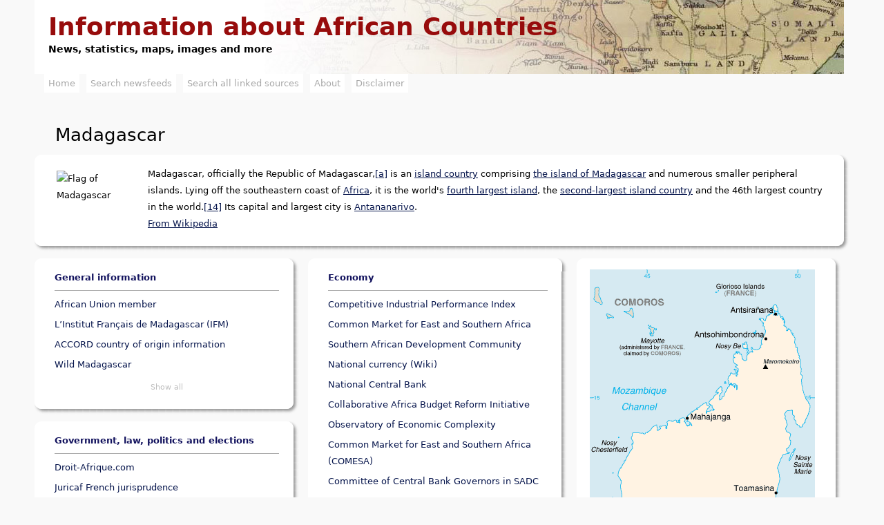

--- FILE ---
content_type: text/html; charset=utf-8
request_url: https://countryportal.ascleiden.nl/madagascar?page=0%2C1
body_size: 22492
content:
<!DOCTYPE html>
<!--[if IEMobile 7]><html class="iem7"  lang="en" dir="ltr"><![endif]-->
<!--[if lte IE 6]><html class="lt-ie9 lt-ie8 lt-ie7"  lang="en" dir="ltr"><![endif]-->
<!--[if (IE 7)&(!IEMobile)]><html class="lt-ie9 lt-ie8"  lang="en" dir="ltr"><![endif]-->
<!--[if IE 8]><html class="lt-ie9"  lang="en" dir="ltr"><![endif]-->
<!--[if (gte IE 9)|(gt IEMobile 7)]><!--><html  lang="en" dir="ltr"><!--<![endif]-->

<head profile="http://www.w3.org/1999/xhtml/vocab"> 
  <meta charset="utf-8" />
<link rel="shortcut icon" href="https://countryportal.ascleiden.nl/sites/default/pubfiles/favicon_1_0.ico" type="image/vnd.microsoft.icon" />
<meta name="description" content="Information about : economy, statistics, development, government, politics, conflict, security, human rights, climate, environment, resources, publications, photos, music, maps, libraries, archives and collections, news media and news feeds." />
<meta name="generator" content="Drupal 7 (https://www.drupal.org)" />
<link rel="canonical" href="https://countryportal.ascleiden.nl/madagascar" />
<link rel="shortlink" href="https://countryportal.ascleiden.nl/node/202" />
  <title>Information about |</title>

      <meta name="MobileOptimized" content="width">
    <meta name="HandheldFriendly" content="true">
    <meta name="viewport" content="width=device-width">
    <meta http-equiv="cleartype" content="on">

  <link type="text/css" rel="stylesheet" href="https://countryportal.ascleiden.nl/sites/default/pubfiles/css/css_kShW4RPmRstZ3SpIC-ZvVGNFVAi0WEMuCnI0ZkYIaFw.css" media="all" />
<link type="text/css" rel="stylesheet" href="https://countryportal.ascleiden.nl/sites/default/pubfiles/css/css_iDvzjoWHQT5wRE337xADxDimM1Nlvgul_Di1HbTBmG0.css" media="screen" />
<link type="text/css" rel="stylesheet" href="https://countryportal.ascleiden.nl/sites/default/pubfiles/css/css_vZ_wrMQ9Og-YPPxa1q4us3N7DsZMJa-14jShHgRoRNo.css" media="all" />
<link type="text/css" rel="stylesheet" href="https://countryportal.ascleiden.nl/sites/default/pubfiles/css/css_NmjBddqveq5-HnRw6Y6svKLrcpNj8l0c3hrNiNk6RDs.css" media="all" />
<link type="text/css" rel="stylesheet" href="https://countryportal.ascleiden.nl/sites/default/pubfiles/css/css_Q6aOeBKYRC6kpvwuIlFB_aCsJDzv8SYc1P7lRAHKMKw.css" media="all" />
<link type="text/css" rel="stylesheet" href="https://countryportal.ascleiden.nl/sites/default/pubfiles/css/css_wT8iaB55d6ErSHN9tSYI36kDUQ0Dj2ZlDdAjGBOnsN0.css" media="all" />

  
</head>
<body class="html not-front not-logged-in no-sidebars page-node page-node- page-node-202 node-type-panel section-madagascar" >
      <p id="skip-link">
      <a href="#main-menu" class="element-invisible element-focusable">Jump to navigation</a>
    </p>
      <div id="page">
  <header id="header" role="banner">

    
    
      <div class="region region-header">
    <div id="block-block-6" class="block block-block first last odd">

      
  <p><span class="tekst1">Information about African Countries</span><br />
<span class="tekst2">News, statistics, maps, images and more</span></p>

</div><!-- /.block -->
  </div><!-- /.region -->

  </header>
  
  <div id="navigation">

      
        <div class="region region-navigation">
    <div id="block-system-main-menu" class="block block-system block-menu first last odd" role="navigation">

        <h2 class="block-title">Main menu</h2>
    
  <ul class="menu"><li class="first leaf"><a href="/" title="">Home</a></li>
<li class="leaf"><a href="/search-rss-newsfeeds" title="">Search newsfeeds</a></li>
<li class="leaf"><a href="/content/search-all-linked-sources" title="">Search all linked sources</a></li>
<li class="leaf"><a href="/content/about" title="">About</a></li>
<li class="last leaf"><a href="/content/disclaimer" title="">Disclaimer</a></li>
</ul>
</div><!-- /.block -->
  </div><!-- /.region -->

    </div><!-- /#navigation -->

  <div id="main">

    <div id="content" class="column" role="main">
                  <a id="main-content"></a>
                    <h1 class="title" id="page-title">Madagascar</h1>
                                          


<article class="node-202 node node-panel view-mode-full clearfix">

  
  <div class="panel-display panel-3col-33-stacked  clearfix" >
      <div class="panel-panel panel-col-top">
      <div class="inside"><div class="rounded-shadow pane-rounded-shadow wikitext pane-rounded-shadow-rounded">
  <div class="rounded-shadow-background">
    <div class="rounded-shadow-wrap-corner">
      <div class="rounded-shadow-top-edge">
        <div class="rounded-shadow-left"></div>
        <div class="rounded-shadow-right"></div>
      </div>
      <div class="rounded-shadow-left-edge">
        <div class="rounded-shadow-right-edge clearfix">
          <div class="panel-pane pane-custom pane-2"  >
  
      
  
  <div class="pane-content">
    <p><img alt="Flag of Madagascar" src="https://upload.wikimedia.org/wikipedia/commons/thumb/b/bc/Flag_of_Madagascar.svg/200px-Flag_of_Madagascar.svg.png" style="width: 120px; height: 80px;" />Madagascar, officially the&nbsp;Republic of Madagascar,<a href="https://en.wikipedia.org/wiki/Madagascar#cite_note-name-14">[a]</a>&nbsp;is an&nbsp;<a href="https://en.wikipedia.org/wiki/Island_country" title="Island country">island country</a>&nbsp;comprising&nbsp;<a href="https://en.wikipedia.org/wiki/Geography_of_Madagascar" title="Geography of Madagascar">the island of Madagascar</a>&nbsp;and numerous smaller peripheral islands. Lying off the southeastern coast of&nbsp;<a href="https://en.wikipedia.org/wiki/Africa" title="Africa">Africa</a>, it is the world's&nbsp;<a href="https://en.wikipedia.org/wiki/List_of_islands_by_area" title="List of islands by area">fourth largest island</a>, the&nbsp;<a href="https://en.wikipedia.org/wiki/List_of_island_countries" title="List of island countries">second-largest island country</a>&nbsp;and the 46th largest country in the world.<a href="https://en.wikipedia.org/wiki/Madagascar#cite_note-world-atlas-15">[14]</a>&nbsp;Its capital and largest city is&nbsp;<a href="https://en.wikipedia.org/wiki/Antananarivo" title="Antananarivo">Antananarivo</a>.<br />
	<a href="https://en.wikipedia.org/wiki/Madagascar" target="_blank">From Wikipedia</a></p>
  </div>

  
  </div>
        </div>
      </div>
      <div class="rounded-shadow-bottom-edge">
      <div class="rounded-shadow-left"></div><div class="rounded-shadow-right"></div>
      </div>
    </div>
  </div>
</div>
</div>
    </div>
  
  <div class="center-wrapper">
    <div class="panel-panel panel-col-first">
      <div class="inside"><div class="rounded-shadow pane-rounded-shadow pane-rounded-shadow-rounded">
  <div class="rounded-shadow-background">
    <div class="rounded-shadow-wrap-corner">
      <div class="rounded-shadow-top-edge">
        <div class="rounded-shadow-left"></div>
        <div class="rounded-shadow-right"></div>
      </div>
      <div class="rounded-shadow-left-edge">
        <div class="rounded-shadow-right-edge clearfix">
          <div class="panel-pane pane-views-panes pane-madagascar-panel-pane-1"  >
  
      
  
  <div class="pane-content">
    <div class="view view-madagascar view-id-madagascar view-display-id-panel_pane_1 info view-dom-id-95c14aa33c967f021537ed94fa2b957b">
            <div class="view-header">
      <p>General information</p>
    </div>
  
  
  
      <div class="view-content">
      <div class="item-list">    <ul>          <li class="views-row views-row-1 views-row-odd views-row-first">  
  <div class="views-field views-field-field-madagascar">        <div class="field-content"><span class="qtip-link"><span class="qtip-tooltip">The African Union (AU) was founded in 1999 with the goal of accelerating the process of integration in the continent, to enable it play its rightful role in the global economy while addressing multifaceted social, economic and political problems compounded as they are by certain negative aspects of globalisation. </span><a href="https://au.int/en/" target="_blank">African Union member</a></span></div>  </div></li>
          <li class="views-row views-row-2 views-row-even">  
  <div class="views-field views-field-field-madagascar">        <div class="field-content"><span class="qtip-link"><span class="qtip-tooltip">The French Institute of Madagascar (IFM) provides information on exhibitions, concerts, conferences, lectures, live performances, literary forums, workshops, panel discussions and festivals, and also has a library with an online catalogue (in French).
</span><a href="http://institutfrancais-madagascar.com/" target="_blank">L’Institut Français de Madagascar (IFM)</a></span></div>  </div></li>
          <li class="views-row views-row-3 views-row-odd">  
  <div class="views-field views-field-field-madagascar">        <div class="field-content"><span class="qtip-link"><span class="qtip-tooltip">ecoi.net, the country of origin information system of the Austrian Red Cross’ department ACCORD, aims at contributing to fair and efficient refugee status determination procedures by securing easy and fast access to high-quality and up-to-date country of origin information (COI) for all actors involved in asylum cases.</span><a href="https://www.ecoi.net/en/countries/madagascar" target="_blank">ACCORD country of origin information</a></span></div>  </div></li>
          <li class="views-row views-row-4 views-row-even views-row-last">  
  <div class="views-field views-field-field-madagascar">        <div class="field-content"><span class="qtip-link"><span class="qtip-tooltip">WildMadagascar.org highlights Madagascar's stunning wildlife, landscapes, and cultural diversity. </span><a href="http://www.wildmadagascar.org/" target="_blank">Wild Madagascar</a></span></div>  </div></li>
      </ul></div>    </div>
  
      <div class="item-list"><ul class="pager"><li class="pager-previous first"><a href="/madagascar?page=0%2C0">Previous</a></li>
<li class="pager-current">2 of 2</li>
<li class="pager-next last">&nbsp;</li>
<li class="pager-all"><a href="/madagascar?items_per_page=All&amp;page=0%2C0">Show all</a></li></ul></div>  
  
  
  
  
</div>  </div>

  
  </div>
        </div>
      </div>
      <div class="rounded-shadow-bottom-edge">
      <div class="rounded-shadow-left"></div><div class="rounded-shadow-right"></div>
      </div>
    </div>
  </div>
</div>
<div class="panel-separator"></div><div class="rounded-shadow pane-rounded-shadow pane-rounded-shadow-rounded">
  <div class="rounded-shadow-background">
    <div class="rounded-shadow-wrap-corner">
      <div class="rounded-shadow-top-edge">
        <div class="rounded-shadow-left"></div>
        <div class="rounded-shadow-right"></div>
      </div>
      <div class="rounded-shadow-left-edge">
        <div class="rounded-shadow-right-edge clearfix">
          <div class="panel-pane pane-views-panes pane-madagascar-panel-pane-10"  >
  
      
  
  <div class="pane-content">
    <div class="view view-madagascar view-id-madagascar view-display-id-panel_pane_10 info view-dom-id-1c829a8c15ac4ad4dafc17654353d7f0">
            <div class="view-header">
      <p>Government, law, politics and elections</p>
    </div>
  
  
  
      <div class="view-content">
      <div class="item-list">    <ul>          <li class="views-row views-row-1 views-row-odd views-row-first">  
  <div class="views-field views-field-field-madagascar">        <div class="field-content"><span class="qtip-link"><span class="qtip-tooltip">Business law and information on taxation in francophone Africa including texts of laws. Kept up to date and selected by specialist lawyers. (In French.)
</span><a href="http://www.droit-afrique.com/index.php/content/view/68/121/" target="_blank">Droit-Afrique.com</a></span></div>  </div></li>
          <li class="views-row views-row-2 views-row-even">  
  <div class="views-field views-field-field-madagascar">        <div class="field-content"><span class="qtip-link"><span class="qtip-tooltip">The objective of this a database of case law in French, is to allow magistrates and legal professionals (lawyers, notaries, bailiffs, jurists) to have free access to the decisions of the supreme courts.  The database currently includes nearly 800,000 judgments from forty countries. </span><a href="https://juricaf.org/recherche/+/facet_pays%3AMadagascar" target="_blank">Juricaf French jurisprudence</a></span></div>  </div></li>
          <li class="views-row views-row-3 views-row-odd">  
  <div class="views-field views-field-field-madagascar">        <div class="field-content"><span class="qtip-link"><span class="qtip-tooltip">Congress established its Law Library in 1832, recognizing its need for ready access to reliable legal materials. The Law Library has grown over the years to become the world’s largest law library, with a collection of over 2.65 million volumes spanning the ages and covering virtually every jurisdiction in the world.</span><a href="https://www.loc.gov/law/help/guide/nations/madagascar.php" target="_blank">Library of Congress Guide to Law Online</a></span></div>  </div></li>
          <li class="views-row views-row-4 views-row-even">  
  <div class="views-field views-field-field-madagascar">        <div class="field-content"><span class="qtip-link"><span class="qtip-tooltip">ECOLEX is an information service on environmental law, operated jointly by FAO, IUCN and UNEP. Its purpose is to build capacity worldwide by providing the most comprehensive possible global source of information on environmental law. The ECOLEX database includes information on treaties, international soft-law and other non-binding policy and technical guidance documents, national legislation, judicial decisions, and law and policy literature. Users have direct access to the abstracts and indexing information about each document, as well as to the full text of most of the information provided. </span><a href="https://www.ecolex.org/result/?q=&amp;xcountry=Madagascar" target="_blank">ECOLEX environmental law</a></span></div>  </div></li>
          <li class="views-row views-row-5 views-row-odd">  
  <div class="views-field views-field-field-madagascar">        <div class="field-content"><span class="qtip-link"><span class="qtip-tooltip">FAOLEX is a database of national legislation, policies and bilateral agreements on food, agriculture and natural resources management. The FAO Legal Office also collaborates with other FAO and non-FAO initiatives by facilitating the integration of FAOLEX data into separate platforms or by the systematic exchange and linking of information.</span><a href="http://www.fao.org/faolex/associated-databases/en/" target="_blank">FAOLEX associated databases</a></span></div>  </div></li>
          <li class="views-row views-row-6 views-row-even">  
  <div class="views-field views-field-field-madagascar">        <div class="field-content"><span class="qtip-link"><span class="qtip-tooltip">A directory of embassies worldwide.</span><a href="https://www.embassy-worldwide.com/country/Madagascar" target="_blank">Embassy Worldwide</a></span></div>  </div></li>
          <li class="views-row views-row-7 views-row-odd">  
  <div class="views-field views-field-field-madagascar">        <div class="field-content"><span class="qtip-link"><span class="qtip-tooltip">The World Legal Information Institute (WorldLII) is a free, independent and non-profit global legal research facility. WorldLII provides a single search facility for databases; the WorldLII Catalog provides links to over 15,000 law-related web sites in every country in the world. </span><a href="http://www.worldlii.org/mg/" target="_blank">WorldLii legal information</a></span></div>  </div></li>
          <li class="views-row views-row-8 views-row-even views-row-last">  
  <div class="views-field views-field-field-madagascar">        <div class="field-content"><span class="qtip-link"><span class="qtip-tooltip">UN ILO Database of national labour, social security and related human rights legislation.</span><a href="http://www.ilo.org/dyn/natlex/natlex4.countrySubjects?p_lang=en&amp;p_country=MDG" target="_blank">Intl. Labour Organization NATLEX database</a></span></div>  </div></li>
      </ul></div>    </div>
  
      <div class="item-list"><ul class="pager"><li class="pager-previous first"><a href="/madagascar?page=0%2C0">Previous</a></li>
<li class="pager-current">2 of 2</li>
<li class="pager-next last">&nbsp;</li>
<li class="pager-all"><a href="/madagascar?items_per_page=All&amp;page=0%2C0">Show all</a></li></ul></div>  
  
  
  
  
</div>  </div>

  
  </div>
        </div>
      </div>
      <div class="rounded-shadow-bottom-edge">
      <div class="rounded-shadow-left"></div><div class="rounded-shadow-right"></div>
      </div>
    </div>
  </div>
</div>
<div class="panel-separator"></div><div class="rounded-shadow pane-rounded-shadow pane-rounded-shadow-rounded">
  <div class="rounded-shadow-background">
    <div class="rounded-shadow-wrap-corner">
      <div class="rounded-shadow-top-edge">
        <div class="rounded-shadow-left"></div>
        <div class="rounded-shadow-right"></div>
      </div>
      <div class="rounded-shadow-left-edge">
        <div class="rounded-shadow-right-edge clearfix">
          <div class="panel-pane pane-views-panes pane-madagascar-panel-pane-11"  >
  
      
  
  <div class="pane-content">
    <div class="view view-madagascar view-id-madagascar view-display-id-panel_pane_11 info view-dom-id-b954eb43f383cd97c397b479ccb9cb29">
            <div class="view-header">
      <p>Crisis, conflict, security</p>
    </div>
  
  
  
      <div class="view-content">
      <div class="item-list">    <ul>          <li class="views-row views-row-1 views-row-odd views-row-first">  
  <div class="views-field views-field-field-madagascar">        <div class="field-content"><span class="qtip-link"><span class="qtip-tooltip">The Global Observatory provides timely analysis on peace and security issues by experts, journalists, and policymakers. It is published by the International Peace Institute. The views expressed here represent those of the contributors and not IPI.</span><a href="https://theglobalobservatory.org/tag/africa/" target="_blank">IPI Global Observatory</a></span></div>  </div></li>
          <li class="views-row views-row-2 views-row-even">  
  <div class="views-field views-field-field-madagascar">        <div class="field-content"><span class="qtip-link"><span class="qtip-tooltip">Stratfor is a geopolitical intelligence platform that brings global events into valuable perspective. Worldview is the primary source for Stratfor’s published geopolitical analyses and forecasting. </span><a href="https://www.stratfor.com/region/sub-saharan-africa/madagascar" target="_blank">Stratfor Worldview</a></span></div>  </div></li>
          <li class="views-row views-row-3 views-row-odd">  
  <div class="views-field views-field-field-madagascar">        <div class="field-content"><span class="qtip-link"><span class="qtip-tooltip">The Africa Center is a U.S. Department of Defense institution established and funded by Congress for the study of security issues relating to Africa and serving as a forum for bilateral and multilateral research, communication, training, and exchange of ideas involving military and civilian participants. Its mission is to advance African security by expanding understanding, providing a trusted platform for dialogue, building enduring partnerships, and catalyzing strategic solutions.</span><a href="https://africacenter.org/?s=madagascar" target="_blank">Africa Center for Strategic Studies</a></span></div>  </div></li>
          <li class="views-row views-row-4 views-row-even">  
  <div class="views-field views-field-field-madagascar">        <div class="field-content"><span class="qtip-link"><span class="qtip-tooltip">Established in Washington, D.C., over 50 years ago, the Center for Strategic and International Studies (CSIS) is a bipartisan, nonprofit policy research organization dedicated to providing strategic insights and policy solutions to help decisionmakers chart a course toward a better world.</span><a href="https://www.csis.org/search?search_api_views_fulltext=Madagascar" target="_blank">Center for Strategic and International Studies</a></span></div>  </div></li>
          <li class="views-row views-row-5 views-row-odd">  
  <div class="views-field views-field-field-madagascar">        <div class="field-content"><span class="qtip-link"><span class="qtip-tooltip">The Council on Foreign Relations (CFR) is an independent, nonpartisan membership organization, think tank, and publisher dedicated to being a resource for its members, government officials, business executives, journalists, educators and students, civic and religious leaders, and other interested citizens in order to help them better understand the world and the foreign policy choices facing the United States and other countries. </span><a href="https://www.cfr.org/sub-saharan-africa/madagascar" target="_blank">Council on Foreign Relations</a></span></div>  </div></li>
          <li class="views-row views-row-6 views-row-even">  
  <div class="views-field views-field-field-madagascar">        <div class="field-content"><span class="qtip-link"><span class="qtip-tooltip">The Institute for Security Studies (ISS)  is an African non-profit organisation with offices in South Africa, Kenya, Ethiopia and Senegal. It partners to build knowledge and skills that secure Africa’s future. It's goal is to enhance human security as a means to achieve sustainable peace and prosperity. The topics ISS covers through research, policy advice and training are listed here, alongside the regions making up the continent. Select one or more topic and region to access results of our work that interest you.</span><a href="https://issafrica.org/topics-regions" target="_blank">Institute for Security Studies </a></span></div>  </div></li>
          <li class="views-row views-row-7 views-row-odd">  
  <div class="views-field views-field-field-madagascar">        <div class="field-content"><span class="qtip-link"><span class="qtip-tooltip">Crisis24 Security risk management country reports (private company).</span><a href="https://crisis24.garda.com/insights-intelligence/intelligence/country-reports/ " target="_blank">Crisis24 Security risk management</a></span></div>  </div></li>
          <li class="views-row views-row-8 views-row-even">  
  <div class="views-field views-field-field-madagascar">        <div class="field-content"><span class="qtip-link"><span class="qtip-tooltip">The Global Observatory provides timely analysis on peace and security issues by experts, journalists, and policymakers. It is published by the International Peace Institute. The views expressed here represent those of the contributors and not IPI.</span><a href="https://theglobalobservatory.org/tag/africa/ " target="_blank">IPI Global Observatory</a></span></div>  </div></li>
          <li class="views-row views-row-9 views-row-odd views-row-last">  
  <div class="views-field views-field-field-madagascar">        <div class="field-content"><span class="qtip-link"><span class="qtip-tooltip">Provides the current travel advice of the Dutch Ministry of Foreign Affairs (in Dutch).
</span><a href="https://www.rijksoverheid.nl/onderwerpen/reisadviezen/inhoud/madagaskar" target="_blank">Reisadviezen Rijksoverheid (Dutch)</a></span></div>  </div></li>
      </ul></div>    </div>
  
      <div class="item-list"><ul class="pager"><li class="pager-previous first"><a href="/madagascar?page=0%2C0">Previous</a></li>
<li class="pager-current">2 of 2</li>
<li class="pager-next last">&nbsp;</li>
<li class="pager-all"><a href="/madagascar?items_per_page=All&amp;page=0%2C0">Show all</a></li></ul></div>  
  
  
  
  
</div>  </div>

  
  </div>
        </div>
      </div>
      <div class="rounded-shadow-bottom-edge">
      <div class="rounded-shadow-left"></div><div class="rounded-shadow-right"></div>
      </div>
    </div>
  </div>
</div>
<div class="panel-separator"></div><div class="rounded-shadow pane-rounded-shadow pane-rounded-shadow-rounded">
  <div class="rounded-shadow-background">
    <div class="rounded-shadow-wrap-corner">
      <div class="rounded-shadow-top-edge">
        <div class="rounded-shadow-left"></div>
        <div class="rounded-shadow-right"></div>
      </div>
      <div class="rounded-shadow-left-edge">
        <div class="rounded-shadow-right-edge clearfix">
          <div class="panel-pane pane-views-panes pane-madagascar-panel-pane-12"  >
  
      
  
  <div class="pane-content">
    <div class="view view-madagascar view-id-madagascar view-display-id-panel_pane_12 info view-dom-id-8dffe2dfb545207e250c3ebc6325b596">
            <div class="view-header">
      <p>Human rights</p>
    </div>
  
  
  
      <div class="view-content">
      <div class="item-list">    <ul>          <li class="views-row views-row-1 views-row-odd views-row-first">  
  <div class="views-field views-field-field-madagascar">        <div class="field-content"><span class="qtip-link"><span class="qtip-tooltip">Explore the status and timelines of LGBT rights in each country, state, province, and region; same-sex marriage, adoption, serving openly in the military, discrimination protections, age of consent differences, blood donation restrictions, gender changing restrictions, and gay conversion therapy bans.</span><a href="https://www.equaldex.com/region/madagascar" target="_blank">Equaldex LGBT Rights</a></span></div>  </div></li>
          <li class="views-row views-row-2 views-row-even views-row-last">  
  <div class="views-field views-field-field-madagascar">        <div class="field-content"><span class="qtip-link"><span class="qtip-tooltip">From villages in rural India to the corridors of power in Brussels, Transparency International gives voice to the victims and witnesses of corruption. We work together with governments, businesses and citizens to stop the abuse of power, bribery and secret deals.</span><a href="https://www.transparency.org/country/https://www.transparency.org/en/countries/" target="_blank">Transparency International</a></span></div>  </div></li>
      </ul></div>    </div>
  
      <div class="item-list"><ul class="pager"><li class="pager-previous first"><a href="/madagascar?page=0%2C0">Previous</a></li>
<li class="pager-current">2 of 2</li>
<li class="pager-next last">&nbsp;</li>
<li class="pager-all"><a href="/madagascar?items_per_page=All&amp;page=0%2C0">Show all</a></li></ul></div>  
  
  
  
  
</div>  </div>

  
  </div>
        </div>
      </div>
      <div class="rounded-shadow-bottom-edge">
      <div class="rounded-shadow-left"></div><div class="rounded-shadow-right"></div>
      </div>
    </div>
  </div>
</div>
</div>
    </div>

    <div class="panel-panel panel-col">
      <div class="inside"><div class="rounded-shadow pane-rounded-shadow pane-rounded-shadow-rounded">
  <div class="rounded-shadow-background">
    <div class="rounded-shadow-wrap-corner">
      <div class="rounded-shadow-top-edge">
        <div class="rounded-shadow-left"></div>
        <div class="rounded-shadow-right"></div>
      </div>
      <div class="rounded-shadow-left-edge">
        <div class="rounded-shadow-right-edge clearfix">
          <div class="panel-pane pane-views-panes pane-madagascar-panel-pane-14"  >
  
      
  
  <div class="pane-content">
    <div class="view view-madagascar view-id-madagascar view-display-id-panel_pane_14 info view-dom-id-41f169f78c5c585da5cfcec047d5680b">
            <div class="view-header">
      <p>Economy</p>
    </div>
  
  
  
      <div class="view-content">
      <div class="item-list">    <ul>          <li class="views-row views-row-1 views-row-odd views-row-first">  
  <div class="views-field views-field-field-madagascar">        <div class="field-content"><span class="qtip-link"><span class="qtip-tooltip">The UN Industrial Development Organization (UNIDO) Competitive Industrial Performance Index (CIP) country profiles (PDF). Website: http://stat.unido.org/cip/</span><a href="http://stat.unido.org/country/MDG.pdf" target="_blank">Competitive Industrial Performance Index</a></span></div>  </div></li>
          <li class="views-row views-row-2 views-row-even">  
  <div class="views-field views-field-field-madagascar">        <div class="field-content"><span class="qtip-link"><span class="qtip-tooltip">The Common Market for Eastern and Southern Africa (COMESA) is a free trade area with twenty member states stretching from Libya to Swaziland. COMESA was formed in December 1994, replacing a Preferential Trade Area which had existed since 1981.</span><a href="http://www.comesa.int/" target="_blank">Common Market for East and Southern Africa</a></span></div>  </div></li>
          <li class="views-row views-row-3 views-row-odd">  
  <div class="views-field views-field-field-madagascar">        <div class="field-content"><span class="qtip-link"><span class="qtip-tooltip">The Southern African Development Community (SADC) is an inter-governmental organization headquartered in Gaborone, Botswana. Its goal is to further socio-economic cooperation and integration as well as political and security cooperation among 16 southern African states. It complements the role of the African Union.</span><a href="http://www.sadc.int/" target="_blank">Southern African Development Community</a></span></div>  </div></li>
          <li class="views-row views-row-4 views-row-even">  
  <div class="views-field views-field-field-madagascar">        <div class="field-content"><span class="qtip-link"><span class="qtip-tooltip">The legal currency used in this country (Wikipedia).</span><a href="https://en.wikipedia.org/wiki/Malagasy_ariary" target="_blank">National currency (Wiki)</a></span></div>  </div></li>
          <li class="views-row views-row-5 views-row-odd">  
  <div class="views-field views-field-field-madagascar">        <div class="field-content"><span class="qtip-link"><span class="qtip-tooltip">The Central Bank of this country.</span><a href="http://www.banque-centrale.mg/" target="_blank">National Central Bank</a></span></div>  </div></li>
          <li class="views-row views-row-6 views-row-even">  
  <div class="views-field views-field-field-madagascar">        <div class="field-content"><span class="qtip-link"><span class="qtip-tooltip">The Collaborative Africa Budget Reform Initiative (CABRI) is an intergovernmental organisation that provides a platform for peer learning and exchange for African ministries of finance, budget and planning. The Budgets in Africa section provides up-to-date and regular information on African national budgets. Here you will be able to access publicly available budget documentation for African countries, since 2010.</span><a href="https://www.cabri-sbo.org/en/countries/madagascar" target="_blank">Collaborative Africa Budget Reform Initiative</a></span></div>  </div></li>
          <li class="views-row views-row-7 views-row-odd">  
  <div class="views-field views-field-field-madagascar">        <div class="field-content"><span class="qtip-link"><span class="qtip-tooltip">The Observatory of Economic Complexity (OEC) is an online data visualization and distribution platform focused on the geography and dynamics of economic activities. The OEC integrates and distributes data from a variety of sources to empower analysts in the private sector, public sector, and academia. 

Use Tools > Map to find export and import per country, or go to Profiles > Countries > International Organizations to see information about African economic, trade and development communities: CEN-SAD, ECOWAS, COMESA, SADC, ECCAS, and IGAD.</span><a href="https://oec.world/en " target="_blank">Observatory of Economic Complexity</a></span></div>  </div></li>
          <li class="views-row views-row-8 views-row-even">  
  <div class="views-field views-field-field-madagascar">        <div class="field-content"><span class="qtip-link"><span class="qtip-tooltip">The history of COMESA began in December 1994 when it was formed to replace the former Preferential Trade Area (PTA) which had existed from the earlier days of 1981. COMESA (as defined by its Treaty) was established ‘as an organisation of free independent sovereign states which have agreed to co-operate in developing their natural and human resources for the good of all their people’ and as such it has a wide-ranging series of objectives which necessarily include in its priorities the promotion of peace and security in the region.

However, due to COMESA’s economic history and background its main focus is on the formation of a large economic and trading unit that is capable of overcoming some of the barriers that are faced by individual states.</span><a href="https://www.comesa.int/" target="_blank">Common Market for East and Southern Africa (COMESA)</a></span></div>  </div></li>
          <li class="views-row views-row-9 views-row-odd views-row-last">  
  <div class="views-field views-field-field-madagascar">        <div class="field-content"><span class="qtip-link"><span class="qtip-tooltip">The CCBG consists of 15 Governors from the SADC (Southern African Development Community) central banks. The CCBG deals with the development of financial institutions and markets, co‑operation regarding international and regional financial relations, and monetary, investment and foreign exchange policies. </span><a href="https://www.sadcbankers.org/Pages/default.aspx" target="_blank">Committee of Central Bank Governors in SADC</a></span></div>  </div></li>
      </ul></div>    </div>
  
      <div class="item-list"><ul class="pager"><li class="pager-previous first"><a href="/madagascar?page=0%2C0">Previous</a></li>
<li class="pager-current">2 of 2</li>
<li class="pager-next last">&nbsp;</li>
<li class="pager-all"><a href="/madagascar?items_per_page=All&amp;page=0%2C0">Show all</a></li></ul></div>  
  
  
  
  
</div>  </div>

  
  </div>
        </div>
      </div>
      <div class="rounded-shadow-bottom-edge">
      <div class="rounded-shadow-left"></div><div class="rounded-shadow-right"></div>
      </div>
    </div>
  </div>
</div>
<div class="panel-separator"></div><div class="rounded-shadow pane-rounded-shadow pane-rounded-shadow-rounded">
  <div class="rounded-shadow-background">
    <div class="rounded-shadow-wrap-corner">
      <div class="rounded-shadow-top-edge">
        <div class="rounded-shadow-left"></div>
        <div class="rounded-shadow-right"></div>
      </div>
      <div class="rounded-shadow-left-edge">
        <div class="rounded-shadow-right-edge clearfix">
          <div class="panel-pane pane-views-panes pane-madagascar-panel-pane-15"  >
  
      
  
  <div class="pane-content">
    <div class="view view-madagascar view-id-madagascar view-display-id-panel_pane_15 info view-dom-id-3f1ba61a9eacd960a1c5c1c60f011550">
            <div class="view-header">
      <p>Development</p>
    </div>
  
  
  
      <div class="view-content">
      <div class="item-list">    <ul>          <li class="views-row views-row-1 views-row-odd views-row-first">  
  <div class="views-field views-field-field-madagascar">        <div class="field-content"><span class="qtip-link"><span class="qtip-tooltip">"Devex is the world’s leading independent news organization covering global development. Devex delivers insider reporting that drives the global development agenda. Our members are global development professionals and everyone working for a better world. We report from the front lines of the fight to achieve the SDGs – driving the most important debates, providing the most critical analysis, and backing it all up with the events, career information, and funding opportunities professionals require."</span><a href="https://www.devex.com/ " target="_blank">DEVEX</a></span></div>  </div></li>
          <li class="views-row views-row-2 views-row-even">  
  <div class="views-field views-field-field-madagascar">        <div class="field-content"><span class="qtip-link"><span class="qtip-tooltip">The Indices of Social Development (ISD) hosted by ISS brings together 200 indicators, synthesising them into a usable set of measures to track how different societies perform along six dimensions of social development (data available for download as .slx, .csv, or .odf)</span><a href="http://www.indsocdev.org/data-access.html" target="_blank">ISS Indices of Social Development</a></span></div>  </div></li>
          <li class="views-row views-row-3 views-row-odd">  
  <div class="views-field views-field-field-madagascar">        <div class="field-content"><span class="qtip-link"><span class="qtip-tooltip">The Brookings Institution is a nonprofit public policy organization based in Washington, DC. Our mission is to conduct in-depth research that leads to new ideas for solving problems facing society at the local, national and global level. Brookings brings together more than 300 leading experts in government and academia from all over the world who provide the highest quality research, policy recommendations, and analysis on a full range of public policy issues. The research agenda and recommendations of Brookings’s experts are rooted in open-minded inquiry and our 300+ scholars represent diverse points of view. Research topics cover foreign policy, economics, development, governance and metropolitan policy. </span><a href="https://www.brookings.edu/topic/global-development/" target="_blank">Brookings Institution</a></span></div>  </div></li>
          <li class="views-row views-row-4 views-row-even">  
  <div class="views-field views-field-field-madagascar">        <div class="field-content"><span class="qtip-link"><span class="qtip-tooltip">SciDev.Net is the world’s leading source of reliable and authoritative news, views and analysis about science and technology for global development. Our Mission is to use independent journalism to help individuals and organisations apply science to decision-making in order to drive equitable, sustainable development and poverty reduction. SciDev.Net is part of CAB International (CABI) - a not-for-profit organisation that improves people’s lives worldwide by providing information and applying scientific expertise to solve problems in agriculture and the environment.</span><a href="https://www.scidev.net/sub-saharan-africa/" target="_blank">SciDev.net</a></span></div>  </div></li>
          <li class="views-row views-row-5 views-row-odd">  
  <div class="views-field views-field-field-madagascar">        <div class="field-content"><span class="qtip-link"><span class="qtip-tooltip">This Anti-Corruption Platform for Sub-Saharan Africa provides a platform to showcase civil society organizations working on anti-corruption, in particular through activities around UN Convention against Corruption (UNCAC) and its review process.</span><a href="https://uncaccoalition.org/anti-corruption-platforms/africa/" target="_blank">Africa Anti-Corruption platform</a></span></div>  </div></li>
          <li class="views-row views-row-6 views-row-even">  
  <div class="views-field views-field-field-madagascar">        <div class="field-content"><span class="qtip-link"><span class="qtip-tooltip">Working primarily in the global South, IIED has been applying original thinking to sustainable development issues – linking local priorities to global challenges – for more than 50 years.</span><a href="https://www.iied.org/publications " target="_blank">Intl. Institute for Environment and Development</a></span></div>  </div></li>
          <li class="views-row views-row-7 views-row-odd">  
  <div class="views-field views-field-field-madagascar">        <div class="field-content"><span class="qtip-link"><span class="qtip-tooltip">The Commission's Directorate-General for International Cooperation and Development (DG DEVCO) is responsible for designing European international cooperation and development policy and delivering aid throughout the world.</span><a href="https://ec.europa.eu/europeaid/countries/madagascar_en" target="_blank">EC International Cooperation and Development</a></span></div>  </div></li>
          <li class="views-row views-row-8 views-row-even">  
  <div class="views-field views-field-field-madagascar">        <div class="field-content"><span class="qtip-link"><span class="qtip-tooltip">International Aid Transparency Initiative (IATI) is a global initiative to improve the transparency of development and humanitarian resources and their results to address poverty and crises.</span><a href="http://d-portal.org/ctrack.html?search&amp;country=MG" target="_blank">International Aid Transparency Initiative</a></span></div>  </div></li>
          <li class="views-row views-row-9 views-row-odd">  
  <div class="views-field views-field-field-madagascar">        <div class="field-content"><span class="qtip-link"><span class="qtip-tooltip">The  Access Initiative (TAI) network encompasses more than 250 civil society organizations in 60 countries worldwide, from Argentina to Zimbabwe working to create a global movement promoting environmental democracy. </span><a href="https://accessinitiative.org/network/country/madagascar" target="_blank">Access Initiative Network</a></span></div>  </div></li>
          <li class="views-row views-row-10 views-row-even views-row-last">  
  <div class="views-field views-field-field-madagascar">        <div class="field-content"><span class="qtip-link"><span class="qtip-tooltip">This website provides access to the open data of official development aid projects and programmes in IATI format, started after January 2015 and executed by the Netherlands Enterprise Agency (Rijksdienst voor Ondernemend Nederland – RVO.nl). These projects are commissioned and funded by the Dutch Ministry of Foreign Affairs.</span><a href="https://aiddata.rvo.nl/countries/MG/?tab=summary" target="_blank">Netherlands Enterprise Agency aiddata</a></span></div>  </div></li>
      </ul></div>    </div>
  
      <div class="item-list"><ul class="pager"><li class="pager-previous first"><a href="/madagascar?page=0%2C0">Previous</a></li>
<li class="pager-current">2 of 3</li>
<li class="pager-next last"><a href="/madagascar?page=0%2C2">More</a></li>
<li class="pager-all"><a href="/madagascar?items_per_page=All&amp;page=0%2C0">Show all</a></li></ul></div>  
  
  
  
  
</div>  </div>

  
  </div>
        </div>
      </div>
      <div class="rounded-shadow-bottom-edge">
      <div class="rounded-shadow-left"></div><div class="rounded-shadow-right"></div>
      </div>
    </div>
  </div>
</div>
<div class="panel-separator"></div><div class="rounded-shadow pane-rounded-shadow pane-rounded-shadow-rounded">
  <div class="rounded-shadow-background">
    <div class="rounded-shadow-wrap-corner">
      <div class="rounded-shadow-top-edge">
        <div class="rounded-shadow-left"></div>
        <div class="rounded-shadow-right"></div>
      </div>
      <div class="rounded-shadow-left-edge">
        <div class="rounded-shadow-right-edge clearfix">
          <div class="panel-pane pane-views-panes pane-madagascar-panel-pane-21"  >
  
      
  
  <div class="pane-content">
    <div class="view view-madagascar view-id-madagascar view-display-id-panel_pane_21 info view-dom-id-a7f3be17f2c796fb3b52f9de05b05077">
            <div class="view-header">
      <p>Sustainable Development Goals</p>
    </div>
  
  
  
      <div class="view-content">
      <div class="item-list">    <ul>          <li class="views-row views-row-1 views-row-odd views-row-first views-row-last">  
  <div class="views-field views-field-field-madagascar">        <div class="field-content"><span class="qtip-link"><span class="qtip-tooltip">The UNESCO Institute for Statistics has released a new data browser for Sustainable Development Goal 4 (SDG 4) data. The browser allows users to view data and metadata from 2000 to 2023 in easy-to-navigate dashboards; to copy, print or download data in various formats (csv, Excel, pdf); to search for key words within the filtered dataset. Go to 'Country profile' and select a country to generate and download a complete country profile (PDF).</span><a href="http://sdg4-data.uis.unesco.org/" target="_blank">UNESCO SDG4 Data explorer</a></span></div>  </div></li>
      </ul></div>    </div>
  
      <div class="item-list"><ul class="pager"><li class="pager-previous first"><a href="/madagascar?page=0%2C0">Previous</a></li>
<li class="pager-current">2 of 2</li>
<li class="pager-next last">&nbsp;</li>
<li class="pager-all"><a href="/madagascar?items_per_page=All&amp;page=0%2C0">Show all</a></li></ul></div>  
  
  
  
  
</div>  </div>

  
  </div>
        </div>
      </div>
      <div class="rounded-shadow-bottom-edge">
      <div class="rounded-shadow-left"></div><div class="rounded-shadow-right"></div>
      </div>
    </div>
  </div>
</div>
<div class="panel-separator"></div><div class="rounded-shadow pane-rounded-shadow pane-rounded-shadow-rounded">
  <div class="rounded-shadow-background">
    <div class="rounded-shadow-wrap-corner">
      <div class="rounded-shadow-top-edge">
        <div class="rounded-shadow-left"></div>
        <div class="rounded-shadow-right"></div>
      </div>
      <div class="rounded-shadow-left-edge">
        <div class="rounded-shadow-right-edge clearfix">
          <div class="panel-pane pane-views-panes pane-madagascar-panel-pane-17"  >
  
      
  
  <div class="pane-content">
    <div class="view view-madagascar view-id-madagascar view-display-id-panel_pane_17 info view-dom-id-a5f719b8d12eaeb06701d47eb65e303a">
            <div class="view-header">
      <p>Food, water, land and health</p>
    </div>
  
  
  
      <div class="view-content">
      <div class="item-list">    <ul>          <li class="views-row views-row-1 views-row-odd views-row-first">  
  <div class="views-field views-field-field-madagascar">        <div class="field-content"><span class="qtip-link"><span class="qtip-tooltip">AQUASTAT is FAO's global water information system, developed by the Land and Water Division. It is the most quoted source on global water statistics. </span><a href="http://www.fao.org/nr/water/aquastat/countries_regions/MDG/index.stm" target="_blank">FAO Aquastat</a></span></div>  </div></li>
          <li class="views-row views-row-2 views-row-even">  
  <div class="views-field views-field-field-madagascar">        <div class="field-content"><span class="qtip-link"><span class="qtip-tooltip">FAO Global Info and Early Warning System Country Briefs provide up to date information on the food security situation of monitored countries. The Country Briefs include information on the current agricultural season and the harvest prospects for the main staple food crops and livestock situation. In addition, the Briefs provide estimates and forecasts of cereal production and imports together with food price and policy developments.</span><a href="http://www.fao.org/giews/countrybrief/country.jsp?code=MDG" target="_blank">FAO Global Info and Early Warning System</a></span></div>  </div></li>
          <li class="views-row views-row-3 views-row-odd">  
  <div class="views-field views-field-field-madagascar">        <div class="field-content"><span class="qtip-link"><span class="qtip-tooltip">The WHO/UNICEF Joint Monitoring Programme for Water Supply, Sanitation and Hygiene (JMP) has reported country, regional and global estimates of progress on drinking water, sanitation and hygiene (WASH) since 1990. The JMP maintains an extensive global database and has become the leading source of comparable estimates of progress at national, regional and global levels. </span><a href="https://washdata.org/data" target="_blank">JMP Water Supply, Sanitation and Hygiene</a></span></div>  </div></li>
          <li class="views-row views-row-4 views-row-even">  
  <div class="views-field views-field-field-madagascar">        <div class="field-content"><span class="qtip-link"><span class="qtip-tooltip">The central objective of The African Seed Access Index (TASAI) is to promote the creation and maintenance of enabling environments for competitive seed systems serving smallholder farmers.  It is this enabling environment that TASAI seeks to measure, track, and compare across African countries. The intended outcome of this index is improved access to locally adapted, affordable, and high-quality seed of improved varieties by smallholder farmers in Sub-Saharan Africa.</span><a href="https://www.tasai.org/en/products/country-reports/" target="_blank">African Seed Access Index</a></span></div>  </div></li>
          <li class="views-row views-row-5 views-row-odd">  
  <div class="views-field views-field-field-madagascar">        <div class="field-content"><span class="qtip-link"><span class="qtip-tooltip">The UNEP-DHI Partnership is a United Nations Environment Programme (UNEP) centre of expertise dedicated to improving the management, development and use of freshwater resources from the local to the global level. </span><a href="http://www.unepdhi.org/publications" target="_blank">UNEP-DHI Publications</a></span></div>  </div></li>
          <li class="views-row views-row-6 views-row-even">  
  <div class="views-field views-field-field-madagascar">        <div class="field-content"><span class="qtip-link"><span class="qtip-tooltip">The FAO Fishery and Aquaculture Country Profiles provide a comprehensive overview of the fisheries and aquaculture sector for each country (or areas/territories recognized by the Organization and with important fishery sector).</span><a href="https://www.fao.org/fishery/en/fishstat/collections" target="_blank">FAO Statistics Fishery and Aquaculture</a></span></div>  </div></li>
          <li class="views-row views-row-7 views-row-odd">  
  <div class="views-field views-field-field-madagascar">        <div class="field-content"><span class="qtip-link"><span class="qtip-tooltip">Learn about the land governance context in various countries. Besides a comprehensive description, you will find links to publications, news, blogs and more related resources. The country portfolios are developed by a team of researchers and peer-reviewed by highly experienced land specialists in each country.</span><a href="https://landportal.org/voc/regions/madagascar" target="_blank">Land Portal Foundation country profiles</a></span></div>  </div></li>
          <li class="views-row views-row-8 views-row-even">  
  <div class="views-field views-field-field-madagascar">        <div class="field-content"><span class="qtip-link"><span class="qtip-tooltip">Part of the World Health Organization's website, with statistical information, health profiles, WHO collaboration, &nbsp;mortality and burden of disease, nutrition and risk factors.
</span><a href="http://www.who.int/countries/mdg/en/" target="_blank">UN World Health Organization</a></span></div>  </div></li>
          <li class="views-row views-row-9 views-row-odd">  
  <div class="views-field views-field-field-madagascar">        <div class="field-content"><span class="qtip-link"><span class="qtip-tooltip">UNFPA works in more than 150 countries and territories that are home to the vast majority of the world’s people.  Its mission: to ensure that every pregnancy is wanted, every childbirth is safe and every young person’s potential is fulfilled. This website provides data on population, pregnancy, birth, health and more.</span><a href="http://www.unfpa.org/data/MG" target="_blank">UN Population Fund</a></span></div>  </div></li>
          <li class="views-row views-row-10 views-row-even views-row-last">  
  <div class="views-field views-field-field-madagascar">        <div class="field-content"><span class="qtip-link"><span class="qtip-tooltip">The International Food Policy Research Institute (IFPRI) provides research-based policy solutions to sustainably reduce poverty and end hunger and malnutrition in developing countries. Established in 1975, IFPRI currently has more than 600 employees working in over 50 countries. It is a research center of CGIAR, a worldwide partnership engaged in agricultural research for development.</span><a href="https://www.ifpri.org/country/Madagascar" target="_blank">Intl. Food Policy Research Institute (IFPRI)</a></span></div>  </div></li>
      </ul></div>    </div>
  
      <div class="item-list"><ul class="pager"><li class="pager-previous first"><a href="/madagascar?page=0%2C0">Previous</a></li>
<li class="pager-current">2 of 3</li>
<li class="pager-next last"><a href="/madagascar?page=0%2C2">More</a></li>
<li class="pager-all"><a href="/madagascar?items_per_page=All&amp;page=0%2C0">Show all</a></li></ul></div>  
  
  
  
  
</div>  </div>

  
  </div>
        </div>
      </div>
      <div class="rounded-shadow-bottom-edge">
      <div class="rounded-shadow-left"></div><div class="rounded-shadow-right"></div>
      </div>
    </div>
  </div>
</div>
<div class="panel-separator"></div><div class="rounded-shadow pane-rounded-shadow pane-rounded-shadow-rounded">
  <div class="rounded-shadow-background">
    <div class="rounded-shadow-wrap-corner">
      <div class="rounded-shadow-top-edge">
        <div class="rounded-shadow-left"></div>
        <div class="rounded-shadow-right"></div>
      </div>
      <div class="rounded-shadow-left-edge">
        <div class="rounded-shadow-right-edge clearfix">
          <div class="panel-pane pane-views-panes pane-madagascar-panel-pane-18"  >
  
      
  
  <div class="pane-content">
    <div class="view view-madagascar view-id-madagascar view-display-id-panel_pane_18 info view-dom-id-abc697d6f8dbb9b3478177c74304fec8">
            <div class="view-header">
      <p>Climate, environment, energy and resources</p>
    </div>
  
  
  
      <div class="view-content">
      <div class="item-list">    <ul>          <li class="views-row views-row-1 views-row-odd views-row-first">  
  <div class="views-field views-field-field-madagascar">        <div class="field-content"><span class="qtip-link"><span class="qtip-tooltip">RISE is a set of indicators to help compare national policy and regulatory frameworks for sustainable energy. It assesses countries’ policy and regulatory support for each of the three pillars of sustainable energy—access to modern energy, energy efficiency, and renewable energy.</span><a href="http://rise.esmap.org/country/madagascar" target="_blank">Sustainable Energy Indicators</a></span></div>  </div></li>
          <li class="views-row views-row-2 views-row-even">  
  <div class="views-field views-field-field-madagascar">        <div class="field-content"><span class="qtip-link"><span class="qtip-tooltip">The Issues Monitor is the World Energy Council’s global annual survey of energy leaders. It presents insight into the energy transition’s progress, key critical uncertainties and issues for action over the last 10 years. </span><a href="http://www.im.worldenergy.org/?selectedCountry=Madagascar" target="_blank">World Energy Issues Monitor</a></span></div>  </div></li>
          <li class="views-row views-row-3 views-row-odd">  
  <div class="views-field views-field-field-madagascar">        <div class="field-content"><span class="qtip-link"><span class="qtip-tooltip">The Africa Energy Portal (AEP) is a one-stop-shop for energy sector news, insights, data and more. Launched in November 2018, the AEP focuses exclusively on Africa, serving as a repository for accurate and relevant information and data across the energy value chain. </span><a href="https://africa-energy-portal.org/country/madagascar" target="_blank">Africa Energy Portal</a></span></div>  </div></li>
          <li class="views-row views-row-4 views-row-even">  
  <div class="views-field views-field-field-madagascar">        <div class="field-content"><span class="qtip-link"><span class="qtip-tooltip">The International Renewable Energy Agency (IRENA) is an intergovernmental organisation that supports countries in their transition to a sustainable energy future, and serves as the principal platform for international cooperation, a centre of excellence, and a repository of policy, technology, resource and financial knowledge on renewable energy. IRENA promotes the widespread adoption and sustainable use of all forms of renewable energy, including bioenergy, geothermal, hydropower, ocean, solar and wind energy in the pursuit of sustainable development, energy access, energy security and low-carbon economic growth and prosperity.</span><a href="http://resourceirena.irena.org/gateway/countrySearch/?countryCode=MDG" target="_blank">International Renewable Energy Agency</a></span></div>  </div></li>
          <li class="views-row views-row-5 views-row-odd">  
  <div class="views-field views-field-field-madagascar">        <div class="field-content"><span class="qtip-link"><span class="qtip-tooltip">The African Development Bank (AfDB) and the Infrastructure Consortium for Africa (ICA), in cooperation with the United Nations Environment Programme (UNEP), have developed an ATLAS OF AFRICA ENERGY RESOURCES to graphically illustrate where the resources are, where the potential for expansion occurs and what the possible impacts on the environment could be. It provides visual information on the challenges and opportunities to providing Africa’s population with access to reliable, a fordable and modern energy services. </span><a href="https://www.icafrica.org/fileadmin/documents/Publications/Africa_Energy_Atlas.pdf" target="_blank">Atlas of Africa Energy Resources</a></span></div>  </div></li>
          <li class="views-row views-row-6 views-row-even">  
  <div class="views-field views-field-field-madagascar">        <div class="field-content"><span class="qtip-link"><span class="qtip-tooltip">Publications, blogs, data visualizations, graphs and maps by the World Resources Institute.</span><a href="https://www.wri.org/resources/type/data-52/type/initiatives-30003/type/insights-50/type/news-30005/type/podcasts-30115/type/research-65/type/technical-perspectives-30168/type/update-30018/type/videos-30113/region/africa-8911?query=&amp;sort_by=created" target="_blank">World Resources Institute</a></span></div>  </div></li>
          <li class="views-row views-row-7 views-row-odd">  
  <div class="views-field views-field-field-madagascar">        <div class="field-content"><span class="qtip-link"><span class="qtip-tooltip">The USGS annual reviews from the 'Minerals Yearbook Volume III: Area Reports-International-Africa and the Middle East' are designed to provide timely statistical data on mineral commodities in various countries. Each report includes sections on government policies and programs, environmental issues, trade and production data, industry structure and ownership, commodity sector developments, infrastructure, and a summary outlook.</span><a href="https://minerals.usgs.gov/minerals/pubs/country/africa.html#ma" target="_blank">US Geological Survey Minerals Information</a></span></div>  </div></li>
          <li class="views-row views-row-8 views-row-even">  
  <div class="views-field views-field-field-madagascar">        <div class="field-content"><span class="qtip-link"><span class="qtip-tooltip">Resource Watch features hundreds of data sets all in one place on the state of the planet’s resources and citizens. Users can visualize challenges facing people and the planet, from climate change to poverty, water risk to state instability, air pollution to human migration, and more.</span><a href="https://resourcewatch.org/data/explore" target="_blank">Resource Watch</a></span></div>  </div></li>
          <li class="views-row views-row-9 views-row-odd views-row-last">  
  <div class="views-field views-field-field-madagascar">        <div class="field-content"><span class="qtip-link"><span class="qtip-tooltip">Launched at the G8 Gleneagles Summit in 2005, the role of the Infrastructure Consortium for Africa (ICA) is to help improve the lives and economic well-being of millions of Africa’s people through encouraging, supporting and promoting increased investment in infrastructure in Africa, from both public and private sources. With a focus on regional programmes and initiatives, the ICA helps to facilitate infrastructure development in the water, transport, energy and ICT sectors. </span><a href="https://www.icafrica.org/en/search/?query=madagascar" target="_blank">Infrastructure Consortium for Africa</a></span></div>  </div></li>
      </ul></div>    </div>
  
      <div class="item-list"><ul class="pager"><li class="pager-previous first"><a href="/madagascar?page=0%2C0">Previous</a></li>
<li class="pager-current">2 of 2</li>
<li class="pager-next last">&nbsp;</li>
<li class="pager-all"><a href="/madagascar?items_per_page=All&amp;page=0%2C0">Show all</a></li></ul></div>  
  
  
  
  
</div>  </div>

  
  </div>
        </div>
      </div>
      <div class="rounded-shadow-bottom-edge">
      <div class="rounded-shadow-left"></div><div class="rounded-shadow-right"></div>
      </div>
    </div>
  </div>
</div>
<div class="panel-separator"></div><div class="rounded-shadow pane-rounded-shadow pane-rounded-shadow-rounded">
  <div class="rounded-shadow-background">
    <div class="rounded-shadow-wrap-corner">
      <div class="rounded-shadow-top-edge">
        <div class="rounded-shadow-left"></div>
        <div class="rounded-shadow-right"></div>
      </div>
      <div class="rounded-shadow-left-edge">
        <div class="rounded-shadow-right-edge clearfix">
          <div class="panel-pane pane-views-panes pane-madagascar-panel-pane-16"  >
  
      
  
  <div class="pane-content">
    <div class="view view-madagascar view-id-madagascar view-display-id-panel_pane_16 info view-dom-id-0fbe491a7ab36744a66d45b294b3c652">
            <div class="view-header">
      <p>Other data and statistics</p>
    </div>
  
  
  
      <div class="view-content">
      <div class="item-list">    <ul>          <li class="views-row views-row-1 views-row-odd views-row-first">  
  <div class="views-field views-field-field-madagascar">        <div class="field-content"><span class="qtip-link"><span class="qtip-tooltip">The United Nations Statistics Division collects, compiles and disseminates official demographic and social statistics on a wide range of topics. Data have been collected since 1948 through a set of questionnaires dispatched annually to over 230 national statistical offices and have been published in the Demographic Yearbook collection. The Demographic Yearbook disseminates statistics on population size and composition, births, deaths, marriage and divorce, as well as respective rates, on an annual basis. The Demographic Yearbook census datasets cover a wide range of additional topics including economic activity, educational attainment, household characteristics, housing characteristics, ethnicity, language, foreign-born and foreign population.</span><a href="https://unstats.un.org/unsd/demographic-social/products/dyb/index.cshtml/#censusdatasets" target="_blank">UN Population Censuses&#039; Datasets</a></span></div>  </div></li>
          <li class="views-row views-row-2 views-row-even">  
  <div class="views-field views-field-field-madagascar">        <div class="field-content"><span class="qtip-link"><span class="qtip-tooltip">Social and economic statistics on Madagascar (in French).
</span><a href="http://www.instat.mg/" target="_blank">INSTAT (Institut National de la Statistique) Madagascar</a></span></div>  </div></li>
          <li class="views-row views-row-3 views-row-odd">  
  <div class="views-field views-field-field-madagascar">        <div class="field-content"><span class="qtip-link"><span class="qtip-tooltip">UNCTADSTAT country profiles are selections of key economic statistics by country. They include a wide range of internationally comparable indicators allowing users to compare statistics across countries. The maritime profiles provide a basic snapshot of a country's situation regarding maritime transport and international trade, facilitating convenient cross-country comparisons.</span><a href="http://unctadstat.unctad.org/CountryProfile/MaritimeProfile/en-GB/450/index.html" target="_blank">UNCTAD statistics maritime profiles</a></span></div>  </div></li>
          <li class="views-row views-row-4 views-row-even">  
  <div class="views-field views-field-field-madagascar">        <div class="field-content"><span class="qtip-link"><span class="qtip-tooltip">Walk Free is an international human rights group focussed on the eradication of modern slavery, in all its forms, in our lifetime. </span><a href="https://www.walkfree.org/global-slavery-index/map/#mode=map:country=MDG" target="_blank">Global Slavery Index</a></span></div>  </div></li>
          <li class="views-row views-row-5 views-row-odd">  
  <div class="views-field views-field-field-madagascar">        <div class="field-content"><span class="qtip-link"><span class="qtip-tooltip">Internet usage statistics for every country in the world.</span><a href="https://www.internetworldstats.com/stats1.htm" target="_blank">Internet World Stats</a></span></div>  </div></li>
          <li class="views-row views-row-6 views-row-even">  
  <div class="views-field views-field-field-madagascar">        <div class="field-content"><span class="qtip-link"><span class="qtip-tooltip">DataReportal is designed to help people and organisations all over the world to find the data, insights, and trends they need to make more informed decisions. </span><a href="https://datareportal.com/library" target="_blank">Datareportal Global Digital Insights</a></span></div>  </div></li>
          <li class="views-row views-row-7 views-row-odd">  
  <div class="views-field views-field-field-madagascar">        <div class="field-content"><span class="qtip-link"><span class="qtip-tooltip">The database currently contains data about UNHCR's populations of concern from the year 1951 up to 2017 and you can use it to investigate different aspects of these populations: their general composition by location of residence or origin, their status (refugees, asylum seekers, internally displaced persons, etc.), their evolution over time, and so on.</span><a href="http://popstats.unhcr.org/en/overview" target="_blank">UNHCR Population Statistics</a></span></div>  </div></li>
          <li class="views-row views-row-8 views-row-even">  
  <div class="views-field views-field-field-madagascar">        <div class="field-content"><span class="qtip-link"><span class="qtip-tooltip">The Population Reference Bureau (USA) analyzes demographic data and research to provide objective, accurate, and up-to-date population information in accessible formats.</span><a href="https://www.prb.org/international/geography/madagascar" target="_blank">Population Reference Bureau Intl. data</a></span></div>  </div></li>
          <li class="views-row views-row-9 views-row-odd">  
  <div class="views-field views-field-field-madagascar">        <div class="field-content"><span class="qtip-link"><span class="qtip-tooltip">Data dashboards on Economy, Energy, Demographics etc. for the COMESA member countries.</span><a href="http://comstat.comesa.int/" target="_blank">COMESA Data Dashboards</a></span></div>  </div></li>
          <li class="views-row views-row-10 views-row-even views-row-last">  
  <div class="views-field views-field-field-madagascar">        <div class="field-content"><span class="qtip-link"><span class="qtip-tooltip">The use of public-private partnerships to design, build and deliver infrastructure worldwide has grown significantly in the past decade. Yet the availability of reliable information to help governments and advisors design and deliver projects well, has lagged behind. The PPP Knowledge Lab brings together the most relevant and authoritative resources on public-private partnerships in one location to empower governments and their advisors to design and deliver best in class infrastructure projects. </span><a href="https://pppknowledgelab.org/countries/madagascar" target="_blank">Public-Private Infrastructure Partnerships</a></span></div>  </div></li>
      </ul></div>    </div>
  
      <div class="item-list"><ul class="pager"><li class="pager-previous first"><a href="/madagascar?page=0%2C0">Previous</a></li>
<li class="pager-current">2 of 3</li>
<li class="pager-next last"><a href="/madagascar?page=0%2C2">More</a></li>
<li class="pager-all"><a href="/madagascar?items_per_page=All&amp;page=0%2C0">Show all</a></li></ul></div>  
  
  
  
  
</div>  </div>

  
  </div>
        </div>
      </div>
      <div class="rounded-shadow-bottom-edge">
      <div class="rounded-shadow-left"></div><div class="rounded-shadow-right"></div>
      </div>
    </div>
  </div>
</div>
</div>
    </div>

    <div class="panel-panel panel-col-last">
      <div class="inside"><div class="rounded-shadow pane-rounded-shadow pane-rounded-shadow-rounded">
  <div class="rounded-shadow-background">
    <div class="rounded-shadow-wrap-corner">
      <div class="rounded-shadow-top-edge">
        <div class="rounded-shadow-left"></div>
        <div class="rounded-shadow-right"></div>
      </div>
      <div class="rounded-shadow-left-edge">
        <div class="rounded-shadow-right-edge clearfix">
          <div class="panel-pane pane-block pane-block-32"  >
  
      
  
  <div class="pane-content">
    <p><img alt="Map of Madagascar" src="/sites/default/files/madagascar-map.png" style="width: 326px; height: 711px;" /><br />
	<a class="maplink" href="https://maps.google.com/maps?q=Madagascar" target="_blank">Madagascar on Google maps</a></p>
  </div>

  
  </div>
        </div>
      </div>
      <div class="rounded-shadow-bottom-edge">
      <div class="rounded-shadow-left"></div><div class="rounded-shadow-right"></div>
      </div>
    </div>
  </div>
</div>
<div class="panel-separator"></div><div class="rounded-shadow pane-rounded-shadow pane-rounded-shadow-rounded">
  <div class="rounded-shadow-background">
    <div class="rounded-shadow-wrap-corner">
      <div class="rounded-shadow-top-edge">
        <div class="rounded-shadow-left"></div>
        <div class="rounded-shadow-right"></div>
      </div>
      <div class="rounded-shadow-left-edge">
        <div class="rounded-shadow-right-edge clearfix">
          <div class="panel-pane pane-views-panes pane-madagascar-panel-pane-2"  >
  
      
  
  <div class="pane-content">
    <div class="view view-madagascar view-id-madagascar view-display-id-panel_pane_2 info view-dom-id-d5053645fb15cfe24ebeb2dc8a6b302e">
            <div class="view-header">
      <p>Publications</p>
    </div>
  
  
  
      <div class="view-content">
      <div class="item-list">    <ul>          <li class="views-row views-row-1 views-row-odd views-row-first">  
  <div class="views-field views-field-field-madagascar">        <div class="field-content"><span class="qtip-link"><span class="qtip-tooltip">The Dag Hammarskjöld Library provides research and information to support the work of United Nations Member States. As an integral part of the UN Organization, the Library also aids in the dissemination of UN information to a wider public audience through online services, and a global depository library network.</span><a href="http://pmt-eu.hosted.exlibrisgroup.com/primo_library/libweb/action/search.do?ct=facet&amp;pcAvailabiltyMode=true&amp;pcAvailClicked=true&amp;frbg=&amp;indx=1&amp;fn=search&amp;dscnt=0&amp;mode=Advanced&amp;vid=41DHL_V1&amp;ct=AdvancedSearch&amp;srt=rank&amp;tab=default_tab&amp;dum=true&amp;vl(freeText0)=Madagascar" target="_blank">UN Dag Hammerskjöld Library</a></span></div>  </div></li>
          <li class="views-row views-row-2 views-row-even">  
  <div class="views-field views-field-field-madagascar">        <div class="field-content"><span class="qtip-link"><span class="qtip-tooltip">A bibliography of Malagasy language and linguistics compiled by Oxford University’s Charles Randriamasimanana (1943-2007).
</span><a href="http://folk.uio.no/janengh/gassisk/" target="_blank">Malagasy language and linguistics</a></span></div>  </div></li>
          <li class="views-row views-row-3 views-row-odd">  
  <div class="views-field views-field-field-madagascar">        <div class="field-content"><span class="qtip-link"><span class="qtip-tooltip">Provides free access to more than 50 e-books from or about Madagascar (fiction, travel literature, historical novels and issues of the Bulletin du Comité de Madagascar) from the late 19th and early 20th centuries and a list of recent books on Madagascar.</span><a href="http://www.bibliothequemalgache.com/" target="_blank">Bibliothèque Malgache </a></span></div>  </div></li>
          <li class="views-row views-row-4 views-row-even">  
  <div class="views-field views-field-field-madagascar">        <div class="field-content"><span class="qtip-link"><span class="qtip-tooltip">Offers an extensive Malagasy dictionary with English and French translations (also a few in Italian and German) with a search function and information on dialects, history, geography, zoology, proverbs and abbreviations.
</span><a href="http://malagasyword.org/bins/homePage?w=" target="_blank">Encyclopedia of Madagascar and Malagasy dictionary</a></span></div>  </div></li>
          <li class="views-row views-row-5 views-row-odd">  
  <div class="views-field views-field-field-madagascar">        <div class="field-content"><span class="qtip-link"><span class="qtip-tooltip">This database, maintained by the library of the University of Antanavario and 13 other partners, has information and details of books on Madagascar.
</span><a href="http://www.auf.org/bureau-ocean-indien/" target="_blank">Mediathèque et Bibliothèque Electronique de l&#039;Océan Indien</a></span></div>  </div></li>
          <li class="views-row views-row-6 views-row-even">  
  <div class="views-field views-field-field-madagascar">        <div class="field-content"><span class="qtip-link"><span class="qtip-tooltip">A list of free, Africa-related journals, provided by the ASCL Library.</span><a href="https://www.ascleiden.nl/content/list-free-africa-related-e-journals" target="_blank">Free Africa-related journals</a></span></div>  </div></li>
          <li class="views-row views-row-7 views-row-odd">  
  <div class="views-field views-field-field-madagascar">        <div class="field-content"><span class="qtip-link"><span class="qtip-tooltip">Writing Help for Academic Essays and Research Papers. Explore IPL's repository of 500,000+ essays across thousands of topics to help you finish your homework.</span><a href="https://www.ipl.org/search?query=madagascar" target="_blank">Internet Public Library</a></span></div>  </div></li>
          <li class="views-row views-row-8 views-row-even views-row-last">  
  <div class="views-field views-field-field-madagascar">        <div class="field-content"><span class="qtip-link"><span class="qtip-tooltip">The Fachinformationsdienst Romanistik (FID) has been operated jointly by the Bonn University and State Library and the Hamburg State and University Library since January 1, 2016. In addition to the acquisition of primary sources and research literature, the focus of the project funded by the DFG is the development of additional services to support scientists in the areas of literature research, research data management and open access publishing, among other things.</span><a href="https://discovery.fid-romanistik.de/Search/ " target="_blank">Fachinformationsdienst Romanistik (DE)</a></span></div>  </div></li>
      </ul></div>    </div>
  
      <div class="item-list"><ul class="pager"><li class="pager-previous first"><a href="/madagascar?page=0%2C0">Previous</a></li>
<li class="pager-current">2 of 2</li>
<li class="pager-next last">&nbsp;</li>
<li class="pager-all"><a href="/madagascar?items_per_page=All&amp;page=0%2C0">Show all</a></li></ul></div>  
  
  
  
  
</div>  </div>

  
  </div>
        </div>
      </div>
      <div class="rounded-shadow-bottom-edge">
      <div class="rounded-shadow-left"></div><div class="rounded-shadow-right"></div>
      </div>
    </div>
  </div>
</div>
<div class="panel-separator"></div><div class="rounded-shadow pane-rounded-shadow pane-rounded-shadow-rounded">
  <div class="rounded-shadow-background">
    <div class="rounded-shadow-wrap-corner">
      <div class="rounded-shadow-top-edge">
        <div class="rounded-shadow-left"></div>
        <div class="rounded-shadow-right"></div>
      </div>
      <div class="rounded-shadow-left-edge">
        <div class="rounded-shadow-right-edge clearfix">
          <div class="panel-pane pane-views-panes pane-madagascar-panel-pane-24"  >
  
      
  
  <div class="pane-content">
    <div class="view view-madagascar view-id-madagascar view-display-id-panel_pane_24 info view-dom-id-6c797f77186e501f9e6867b1f3f68c29">
            <div class="view-header">
      <p>Education</p>
    </div>
  
  
  
      <div class="view-content">
      <div class="item-list">    <ul>          <li class="views-row views-row-1 views-row-odd views-row-first">  
  <div class="views-field views-field-field-madagascar">        <div class="field-content"><span class="qtip-link"><span class="qtip-tooltip">The website of the Association of African Universities.</span><a href="https://www.aau.org/" target="_blank">Association of African Universities</a></span></div>  </div></li>
          <li class="views-row views-row-2 views-row-even">  
  <div class="views-field views-field-field-madagascar">        <div class="field-content"><span class="qtip-link"><span class="qtip-tooltip">The AAU (Association of African Universities) TV is your one stop place for all information on Higher Education in Africa. We bring you news spanning the continent and beyond as well as intriguing discussions and interviews on the AAU Talks. We also give you an insight into the wonderful universities in Africa as well as some documentaries.</span><a href="https://tv.aau.org/" target="_blank">AAU TV Talks and Documentaries</a></span></div>  </div></li>
          <li class="views-row views-row-3 views-row-odd">  
  <div class="views-field views-field-field-madagascar">        <div class="field-content"><span class="qtip-link"><span class="qtip-tooltip">The UINESCO Institute for Statistics (UIS) Global Education Database provides internationally comparable data on all levels of education for more than 200 countries and territories.</span><a href="http://data.uis.unesco.org/" target="_blank">UIS Global Education Database</a></span></div>  </div></li>
          <li class="views-row views-row-4 views-row-even">  
  <div class="views-field views-field-field-madagascar">        <div class="field-content"><span class="qtip-link"><span class="qtip-tooltip">En vue de gérer les problématiques d’Enseignement supérieur et de Recherche scientifique des pays membres, le CAMES a pour missions plus spécifiques de: Promouvoir et favoriser la compréhension et la solidarité entre les États membres; Instaurer une coopération culturelle et scientifique permanente entre les États membres; Rassembler et diffuser tous documents universitaires ou de recherche: thèses, statistiques, informations sur les examens, annuaires, annales, palmarès, information sur les offres et demandes d’emploi de toutes origines; Préparer les projets de conventions entre les États concernés dans les domaines de l’Enseignement supérieur, de la Recherche et contribuer à l’application de ces conventions; Concevoir et promouvoir la concertation en vue de coordonner les systèmes d’enseignement supérieur et de la recherche afin d’harmoniser les programmes et les niveaux de recrutement dans les différents établissements d’enseignement supérieur et de recherche, favoriser la coopération entre les différentes institutions, ainsi que des échanges d’informations.</span><a href="http://www.lecames.org/" target="_blank">Conseil pour l&#039;Enseignement Súperieur</a></span></div>  </div></li>
          <li class="views-row views-row-5 views-row-odd">  
  <div class="views-field views-field-field-madagascar">        <div class="field-content"><span class="qtip-link"><span class="qtip-tooltip">The International Bibliographic Database on Higher Education (HEDBIB) is a unique resource of references and publications on higher education systems, administration, planning, policy and evaluation from around the world. Links to electronic publications are provided where freely available. New higher education publications are identified by the IAU Information Centre monitoring team. </span><a href="https://hedbib.iau-aiu.net/home.php" target="_blank">Bibliographic Database on Higher Education</a></span></div>  </div></li>
          <li class="views-row views-row-6 views-row-even">  
  <div class="views-field views-field-field-madagascar">        <div class="field-content"><span class="qtip-link"><span class="qtip-tooltip">Education Sub-Saharan Africa was founded in 2016 to join up, inform, inspire, focus and increase impact for everyone investing in education in sub-Saharan Africa. </span><a href="https://essa-africa.org/node/501?country=Madagascar&amp;action=searchbasic&amp;page=1" target="_blank">African Education Research Database</a></span></div>  </div></li>
          <li class="views-row views-row-7 views-row-odd">  
  <div class="views-field views-field-field-madagascar">        <div class="field-content"><span class="qtip-link"><span class="qtip-tooltip">University World News is the first high-quality truly international newspaper and website, dedicated to providing such coverage. Supported by some of the world’s most experienced education journalists, and aimed at higher education readers worldwide, it is offering a weekly emailed newspaper plus access to a dedicated news website – free of charge. University World News comprises a network of some five dozen education journalists based in more than two dozen countries, with representation in all regions. Our journalists are respected senior reporters who have been prolifically published in international and national newspapers and magazines. </span><a href="https://www.universityworldnews.com/page.php?page=Africa_Edition" target="_blank">University World News</a></span></div>  </div></li>
          <li class="views-row views-row-8 views-row-even">  
  <div class="views-field views-field-field-madagascar">        <div class="field-content"><span class="qtip-link"><span class="qtip-tooltip">The UNESCO World Inequality Database on Education (WIDE) brings together data from Demographic and Health Surveys (DHS), Multiple Indicator Cluster Surveys (MICS), other national household surveys and learning assessments from over 160 countries. Users can compare education outcomes between countries, and between groups within countries, according to factors that are associated with inequality, including wealth, gender, and ethnicity and location. Users can also create maps, charts, infographics and tables from the data, and download, print or share them online.</span><a href="https://www.education-inequalities.org/countries/madagascar" target="_blank">World Inequality Database on Education</a></span></div>  </div></li>
          <li class="views-row views-row-9 views-row-odd">  
  <div class="views-field views-field-field-madagascar">        <div class="field-content"><span class="qtip-link"><span class="qtip-tooltip">UNESCO website dedicated to education in Africa, with blogs, links to databases, information on SDG4.</span><a href="http://uis.unesco.org/en/topic/education-africa" target="_blank">UNESCO Education in Africa</a></span></div>  </div></li>
          <li class="views-row views-row-10 views-row-even views-row-last">  
  <div class="views-field views-field-field-madagascar">        <div class="field-content"><span class="qtip-link"><span class="qtip-tooltip">Museums in Africa on Wikipedia.</span><a href="https://en.wikipedia.org/wiki/Category:Museums_in_Africa_by_country" target="_blank">Museums in Africa (Wiki)</a></span></div>  </div></li>
      </ul></div>    </div>
  
      <div class="item-list"><ul class="pager"><li class="pager-previous first"><a href="/madagascar?page=0%2C0">Previous</a></li>
<li class="pager-current">2 of 2</li>
<li class="pager-next last">&nbsp;</li>
<li class="pager-all"><a href="/madagascar?items_per_page=All&amp;page=0%2C0">Show all</a></li></ul></div>  
  
  
  
  
</div>  </div>

  
  </div>
        </div>
      </div>
      <div class="rounded-shadow-bottom-edge">
      <div class="rounded-shadow-left"></div><div class="rounded-shadow-right"></div>
      </div>
    </div>
  </div>
</div>
<div class="panel-separator"></div><div class="rounded-shadow pane-rounded-shadow pane-rounded-shadow-rounded">
  <div class="rounded-shadow-background">
    <div class="rounded-shadow-wrap-corner">
      <div class="rounded-shadow-top-edge">
        <div class="rounded-shadow-left"></div>
        <div class="rounded-shadow-right"></div>
      </div>
      <div class="rounded-shadow-left-edge">
        <div class="rounded-shadow-right-edge clearfix">
          <div class="panel-pane pane-custom pane-1"  >
  
      
  
  <div class="pane-content">
    <p class="twitterblok"><a class="twitterlink" href="https://twitter.com/search/realtime?q=Madagascar" target="_blank"><img alt="Twitter logo" height="60" src="/sites/default/files/twitterlogo.png" width="60" /><span class="twitterlinkspan">Madagascar on Twitter</span></a></p>
  </div>

  
  </div>
        </div>
      </div>
      <div class="rounded-shadow-bottom-edge">
      <div class="rounded-shadow-left"></div><div class="rounded-shadow-right"></div>
      </div>
    </div>
  </div>
</div>
<div class="panel-separator"></div><div class="rounded-shadow pane-rounded-shadow pane-rounded-shadow-rounded">
  <div class="rounded-shadow-background">
    <div class="rounded-shadow-wrap-corner">
      <div class="rounded-shadow-top-edge">
        <div class="rounded-shadow-left"></div>
        <div class="rounded-shadow-right"></div>
      </div>
      <div class="rounded-shadow-left-edge">
        <div class="rounded-shadow-right-edge clearfix">
          <div class="panel-pane pane-views-panes pane-newsfeeds-clone-panel-pane-82"  >
  
      
  
  <div class="pane-content">
    <div class="view view-newsfeeds-clone view-id-newsfeeds_clone view-display-id-panel_pane_82 rssfeed view-dom-id-127d0673cfb488ab98be1681272744fe">
            <div class="view-header">
      <p>News about Madagascar</p>
Showing 4 headlines from the past seven days    </div>
  
      <div class="view-filters">
      <form class="ctools-auto-submit-full-form" action="/madagascar" method="get" id="views-exposed-form-newsfeeds-clone-panel-pane-82" accept-charset="UTF-8"><div><div class="views-exposed-form">
  <div class="views-exposed-widgets clearfix">
          <div id="edit-title-wrapper" class="views-exposed-widget views-widget-filter-title">
                        <div class="views-widget">
          <div id="edit-title" class="form-radios"><div class="form-item form-type-radio form-item-title">
 <input type="radio" id="edit-title-1" name="title" value="1" checked="checked" class="form-radio" />  <label class="option" for="edit-title-1">English </label>

</div>
<div class="form-item form-type-radio form-item-title">
 <input type="radio" id="edit-title-2" name="title" value="2" class="form-radio" />  <label class="option" for="edit-title-2">Français </label>

</div>
</div>        </div>
              </div>
          <div id="edit-combine-1-wrapper" class="views-exposed-widget views-widget-filter-combine_1">
                  <label for="edit-combine-1">
            Search for keywords:          </label>
                        <div class="views-widget">
          <div class="form-item form-type-textfield form-item-combine-1">
 <input type="text" id="edit-combine-1" name="combine_1" value="" size="30" maxlength="128" class="form-text" />
</div>
        </div>
              </div>
                    <div class="views-exposed-widget views-submit-button">
      <input class="ctools-use-ajax ctools-auto-submit-click js-hide form-submit" type="submit" id="edit-submit-newsfeeds-clone" value="Filter" />    </div>
      </div>
</div>
</div></form>    </div>
  
  
      <div class="view-content">
      
  <div class="skin-default">
          <div class="views-slideshow-controls-top clearfix">
        <div id="views_slideshow_controls_text_newsfeeds_clone-panel_pane_82_1" class="views-slideshow-controls-text views_slideshow_controls_text">
  <span id="views_slideshow_controls_text_previous_newsfeeds_clone-panel_pane_82_1" class="views-slideshow-controls-text-previous views_slideshow_controls_text_previous">
  <a href="#" rel="prev">Previous</a>
</span>
  <span id="views_slideshow_controls_text_pause_newsfeeds_clone-panel_pane_82_1" class="views-slideshow-controls-text-pause views_slideshow_controls_text_pause  views-slideshow-controls-text-status-play"><a href="#">Pause</a></span>
  <span id="views_slideshow_controls_text_next_newsfeeds_clone-panel_pane_82_1" class="views-slideshow-controls-text-next views_slideshow_controls_text_next">
  <a href="#" rel="next">Next</a>
</span>
</div>
      </div>
    
    <div id="views_slideshow_cycle_main_newsfeeds_clone-panel_pane_82_1" class="views_slideshow_cycle_main views_slideshow_main"><div id="views_slideshow_cycle_teaser_section_newsfeeds_clone-panel_pane_82_1" class="views-slideshow-cycle-main-frame views_slideshow_cycle_teaser_section">
  <div id="views_slideshow_cycle_div_newsfeeds_clone-panel_pane_82_1_0" class="views-slideshow-cycle-main-frame-row views_slideshow_cycle_slide views_slideshow_slide views-row-1 views-row-first views-row-odd" >
  <div class="views-slideshow-cycle-main-frame-row-item views-row views-row-0 views-row-odd views-row-first">
    
  <div class="views-field views-field-title">        <span class="field-content"><a href="https://www.theafricareport.com/404705/russia-france-and-the-us-the-high-stakes-scramble-for-madagascar/" target="_blank">Russia, France and the US: The high-stakes scramble for Madagascar</a></span>  </div>  
  <div class="views-field views-field-timestamp">        <span class="field-content">01/12/2026 - 07:00</span>  </div>  
  <div class="views-field views-field-description">        <span class="field-content">While a recent visit by a Russian delegation led by the head of...</span>  </div>  
  <div class="views-field views-field-description-1">        <span class="field-content">The Africa Report brings you expert analysis, opin...</span>  </div>  
  <div class="views-field views-field-title-1">        <span class="field-content"><a href="https://www.theafricareport.com/" target="_blank">The Africa Report</a></span>  </div></div>
</div>
<div id="views_slideshow_cycle_div_newsfeeds_clone-panel_pane_82_1_1" class="views-slideshow-cycle-main-frame-row views_slideshow_cycle_slide views_slideshow_slide views-row-2 views_slideshow_cycle_hidden views-row-even" >
  <div class="views-slideshow-cycle-main-frame-row-item views-row views-row-0 views-row-odd">
    
  <div class="views-field views-field-title">        <span class="field-content"><a href="https://allafrica.com/stories/202601100202.html" target="_blank">Advancing the America First Global Health Strategy Through Landmark Bilateral Global Health MOUs...</a></span>  </div>  
  <div class="views-field views-field-timestamp">        <span class="field-content">01/10/2026 - 18:42</span>  </div>  
  <div class="views-field views-field-description">        <span class="field-content">[State Department] Washington, DC -- On December 22 and 23, the...</span>  </div>  
  <div class="views-field views-field-description-1">        <span class="field-content">All Africa, All the Time.</span>  </div>  
  <div class="views-field views-field-title-1">        <span class="field-content"><a href="https://allafrica.com/botswana/" target="_blank">AllAfrica News: Botswana</a></span>  </div></div>
</div>
<div id="views_slideshow_cycle_div_newsfeeds_clone-panel_pane_82_1_2" class="views-slideshow-cycle-main-frame-row views_slideshow_cycle_slide views_slideshow_slide views-row-3 views_slideshow_cycle_hidden views-row-odd" >
  <div class="views-slideshow-cycle-main-frame-row-item views-row views-row-0 views-row-odd">
    
  <div class="views-field views-field-title">        <span class="field-content"><a href="https://allafrica.com/stories/202601100202.html" target="_blank">Advancing the America First Global Health Strategy Through Landmark Bilateral Global Health MOUs...</a></span>  </div>  
  <div class="views-field views-field-timestamp">        <span class="field-content">01/10/2026 - 18:42</span>  </div>  
  <div class="views-field views-field-description">        <span class="field-content">[State Department] Washington, DC -- On December 22 and 23, the...</span>  </div>  
  <div class="views-field views-field-description-1">        <span class="field-content">All Africa, All the Time.</span>  </div>  
  <div class="views-field views-field-title-1">        <span class="field-content"><a href="https://allafrica.com/madagascar/" target="_blank">AllAfrica News: Madagascar</a></span>  </div></div>
</div>
<div id="views_slideshow_cycle_div_newsfeeds_clone-panel_pane_82_1_3" class="views-slideshow-cycle-main-frame-row views_slideshow_cycle_slide views_slideshow_slide views-row-4 views_slideshow_cycle_hidden views-row-last views-row-even" >
  <div class="views-slideshow-cycle-main-frame-row-item views-row views-row-0 views-row-odd">
    
  <div class="views-field views-field-title">        <span class="field-content"><a href="https://allafrica.com/stories/202601100202.html" target="_blank">Advancing the America First Global Health Strategy Through Landmark Bilateral Global Health MOUs...</a></span>  </div>  
  <div class="views-field views-field-timestamp">        <span class="field-content">01/10/2026 - 18:42</span>  </div>  
  <div class="views-field views-field-description">        <span class="field-content">[State Department] Washington, DC -- On December 22 and 23, the...</span>  </div>  
  <div class="views-field views-field-description-1">        <span class="field-content">All Africa, All the Time.</span>  </div>  
  <div class="views-field views-field-title-1">        <span class="field-content"><a href="https://allafrica.com/sierraleone/" target="_blank">AllAfrica News: Sierra Leone</a></span>  </div></div>
</div>
</div>
</div>
      </div>
    </div>
  
  
  
  
  
  
</div>  </div>

  
  </div>
        </div>
      </div>
      <div class="rounded-shadow-bottom-edge">
      <div class="rounded-shadow-left"></div><div class="rounded-shadow-right"></div>
      </div>
    </div>
  </div>
</div>
</div>
    </div>
  </div>

  </div>

  
  
</article><!-- /.node -->
<!-- block__no_wrapper -->
<!-- region__no_wrapper -->
          </div><!-- /#content -->



    
    
  </div><!-- /#main -->

  
</div><!-- /#page -->

        <!--[if lt IE 9]>
    <script src="/sites/all/themes/zen/js/html5-respond.js"></script>
    <![endif]-->
      <script src="https://countryportal.ascleiden.nl/sites/default/pubfiles/js/js_YD9ro0PAqY25gGWrTki6TjRUG8TdokmmxjfqpNNfzVU.js"></script>
<script src="https://countryportal.ascleiden.nl/sites/default/pubfiles/js/js_FYtMBmuBgPHzTu7M-u6Yg-5gd73MJH6jwjQ6a0V19mE.js"></script>
<script src="https://countryportal.ascleiden.nl/sites/default/pubfiles/js/js_SkpWF8vJTWcpgKPNFoSx8_UTABQY6-BFuDaEFHgyu_Y.js"></script>
<script>(function(i,s,o,g,r,a,m){i["GoogleAnalyticsObject"]=r;i[r]=i[r]||function(){(i[r].q=i[r].q||[]).push(arguments)},i[r].l=1*new Date();a=s.createElement(o),m=s.getElementsByTagName(o)[0];a.async=1;a.src=g;m.parentNode.insertBefore(a,m)})(window,document,"script","//www.google-analytics.com/analytics.js","ga");ga("create", "UA-48481035-1", {"cookieDomain":"auto"});ga("send", "pageview");</script>
<script src="https://countryportal.ascleiden.nl/sites/default/pubfiles/js/js_IRIjCEqsA9hAHgDokhQP1BiX-EFvOi1pxsgtthlGJHM.js"></script>
<script>jQuery.extend(Drupal.settings, {"basePath":"\/","pathPrefix":"","setHasJsCookie":0,"ajaxPageState":{"theme":"africaportal2","theme_token":"meNq41qG2BiuiuxCPshNlMCFKRKtVgTHi-Qat4YKZL4","js":{"misc\/jquery.js":1,"misc\/jquery-extend-3.4.0.js":1,"misc\/jquery-html-prefilter-3.5.0-backport.js":1,"misc\/jquery.once.js":1,"misc\/drupal.js":1,"sites\/all\/modules\/qtip\/library\/jquery.qtip.js":1,"sites\/all\/modules\/qtip\/js\/qtip.js":1,"misc\/jquery.cookie.js":1,"misc\/jquery.form.js":1,"sites\/all\/modules\/views_slideshow\/js\/views_slideshow.js":1,"misc\/form-single-submit.js":1,"misc\/ajax.js":1,"sites\/all\/modules\/views\/js\/base.js":1,"misc\/progress.js":1,"sites\/all\/modules\/ctools\/js\/auto-submit.js":1,"sites\/all\/libraries\/jquery.cycle\/jquery.cycle.all.js":1,"sites\/all\/libraries\/json2\/json2.js":1,"sites\/all\/modules\/views_slideshow\/contrib\/views_slideshow_cycle\/js\/views_slideshow_cycle.js":1,"sites\/all\/modules\/views\/js\/ajax_view.js":1,"sites\/all\/modules\/google_analytics\/googleanalytics.js":1,"0":1,"sites\/all\/themes\/africaportal2\/js\/script.js":1},"css":{"modules\/system\/system.base.css":1,"modules\/system\/system.menus.css":1,"modules\/system\/system.messages.css":1,"modules\/system\/system.theme.css":1,"sites\/all\/modules\/qtip\/library\/jquery.qtip.css":1,"sites\/all\/modules\/qtip\/css\/qtip.css":1,"sites\/all\/modules\/views_slideshow\/views_slideshow.css":1,"modules\/aggregator\/aggregator.css":1,"modules\/comment\/comment.css":1,"modules\/field\/theme\/field.css":1,"modules\/node\/node.css":1,"sites\/all\/modules\/puzzler\/css\/puzzler.css":1,"modules\/search\/search.css":1,"modules\/user\/user.css":1,"sites\/all\/modules\/views\/css\/views.css":1,"sites\/all\/modules\/ckeditor\/css\/ckeditor.css":1,"sites\/all\/modules\/ctools\/css\/ctools.css":1,"sites\/all\/modules\/panels\/css\/panels.css":1,"sites\/all\/modules\/panels\/plugins\/layouts\/threecol_33_34_33_stacked\/threecol_33_34_33_stacked.css":1,"sites\/all\/modules\/views_slideshow\/views_slideshow_controls_text.css":1,"sites\/all\/modules\/views_slideshow\/contrib\/views_slideshow_cycle\/views_slideshow_cycle.css":1,"public:\/\/ctools\/css\/d3b2b734ccc96b053cc8b0b34ac75b30.css":1,"sites\/all\/themes\/africaportal2\/system.menus.css":1,"sites\/all\/themes\/africaportal2\/css\/normalize.css":1,"sites\/all\/themes\/africaportal2\/css\/wireframes.css":1,"sites\/all\/themes\/africaportal2\/css\/layouts\/responsive-sidebars.css":1,"sites\/all\/themes\/africaportal2\/css\/page-backgrounds.css":1,"sites\/all\/themes\/africaportal2\/css\/tabs.css":1,"sites\/all\/themes\/africaportal2\/css\/pages.css":1,"sites\/all\/themes\/africaportal2\/css\/blocks.css":1,"sites\/all\/themes\/africaportal2\/css\/navigation.css":1,"sites\/all\/themes\/africaportal2\/css\/views-styles.css":1,"sites\/all\/themes\/africaportal2\/css\/nodes.css":1,"sites\/all\/themes\/africaportal2\/css\/comments.css":1,"sites\/all\/themes\/africaportal2\/css\/forms.css":1,"sites\/all\/themes\/africaportal2\/css\/fields.css":1,"sites\/all\/themes\/africaportal2\/css\/print.css":1}},"jcarousel":{"ajaxPath":"\/jcarousel\/ajax\/views"},"qtip":{"target_position":"top_center","tooltip_position":"bottom_center","show_speech_bubble_tip":0,"show_speech_bubble_tip_side":0,"speech_bubble_size":"12","show_speech_bubble_tip_solid":0,"show_shadow":1,"rounded_corners":1,"color":"ui-tooltip-plain","custom_color":"","show_event_type":"mouseenter","hide_event_type":"mouseleave","show_webform_descriptions":0,"additional_elements":""},"views":{"ajax_path":"\/views\/ajax","ajaxViews":{"views_dom_id:95c14aa33c967f021537ed94fa2b957b":{"view_name":"madagascar","view_display_id":"panel_pane_1","view_args":"","view_path":"node\/202","view_base_path":"node\/202","view_dom_id":"95c14aa33c967f021537ed94fa2b957b","pager_element":"1"},"views_dom_id:1c829a8c15ac4ad4dafc17654353d7f0":{"view_name":"madagascar","view_display_id":"panel_pane_10","view_args":"","view_path":"node\/202","view_base_path":"node\/202","view_dom_id":"1c829a8c15ac4ad4dafc17654353d7f0","pager_element":"1"},"views_dom_id:45d3047d23aab11388f58f565d49322c":{"view_name":"madagascar","view_display_id":"panel_pane_22","view_args":"","view_path":"node\/202","view_base_path":null,"view_dom_id":"45d3047d23aab11388f58f565d49322c","pager_element":"1"},"views_dom_id:b954eb43f383cd97c397b479ccb9cb29":{"view_name":"madagascar","view_display_id":"panel_pane_11","view_args":"","view_path":"node\/202","view_base_path":"node\/202","view_dom_id":"b954eb43f383cd97c397b479ccb9cb29","pager_element":"1"},"views_dom_id:54c43cd8b70227c295a7b7f507d01105":{"view_name":"madagascar","view_display_id":"panel_pane_23","view_args":"","view_path":"node\/202","view_base_path":null,"view_dom_id":"54c43cd8b70227c295a7b7f507d01105","pager_element":"1"},"views_dom_id:8dffe2dfb545207e250c3ebc6325b596":{"view_name":"madagascar","view_display_id":"panel_pane_12","view_args":"","view_path":"node\/202","view_base_path":"node\/202","view_dom_id":"8dffe2dfb545207e250c3ebc6325b596","pager_element":"1"},"views_dom_id:41f169f78c5c585da5cfcec047d5680b":{"view_name":"madagascar","view_display_id":"panel_pane_14","view_args":"","view_path":"node\/202","view_base_path":"node\/202","view_dom_id":"41f169f78c5c585da5cfcec047d5680b","pager_element":"1"},"views_dom_id:05bf8dc8070ffff6d9fa9410f1ccb8b0":{"view_name":"madagascar","view_display_id":"panel_pane_19","view_args":"","view_path":"node\/202","view_base_path":null,"view_dom_id":"05bf8dc8070ffff6d9fa9410f1ccb8b0","pager_element":"1"},"views_dom_id:3f1ba61a9eacd960a1c5c1c60f011550":{"view_name":"madagascar","view_display_id":"panel_pane_15","view_args":"","view_path":"node\/202","view_base_path":"node\/202","view_dom_id":"3f1ba61a9eacd960a1c5c1c60f011550","pager_element":"1"},"views_dom_id:c07e0d1104b31d7305e0537b744de2d0":{"view_name":"madagascar","view_display_id":"panel_pane_20","view_args":"","view_path":"node\/202","view_base_path":null,"view_dom_id":"c07e0d1104b31d7305e0537b744de2d0","pager_element":"1"},"views_dom_id:a7f3be17f2c796fb3b52f9de05b05077":{"view_name":"madagascar","view_display_id":"panel_pane_21","view_args":"","view_path":"node\/202","view_base_path":null,"view_dom_id":"a7f3be17f2c796fb3b52f9de05b05077","pager_element":"1"},"views_dom_id:a5f719b8d12eaeb06701d47eb65e303a":{"view_name":"madagascar","view_display_id":"panel_pane_17","view_args":"","view_path":"node\/202","view_base_path":null,"view_dom_id":"a5f719b8d12eaeb06701d47eb65e303a","pager_element":"1"},"views_dom_id:abc697d6f8dbb9b3478177c74304fec8":{"view_name":"madagascar","view_display_id":"panel_pane_18","view_args":"","view_path":"node\/202","view_base_path":null,"view_dom_id":"abc697d6f8dbb9b3478177c74304fec8","pager_element":"1"},"views_dom_id:0fbe491a7ab36744a66d45b294b3c652":{"view_name":"madagascar","view_display_id":"panel_pane_16","view_args":"","view_path":"node\/202","view_base_path":"node\/202","view_dom_id":"0fbe491a7ab36744a66d45b294b3c652","pager_element":"1"},"views_dom_id:b2375191214a0db7146d13b2ad4b00cf":{"view_name":"madagascar","view_display_id":"panel_pane_8","view_args":"","view_path":"node\/202","view_base_path":null,"view_dom_id":"b2375191214a0db7146d13b2ad4b00cf","pager_element":"1"},"views_dom_id:983d60df424f9fbc5f1364c7bec6b7e9":{"view_name":"madagascar","view_display_id":"panel_pane_7","view_args":"","view_path":"node\/202","view_base_path":null,"view_dom_id":"983d60df424f9fbc5f1364c7bec6b7e9","pager_element":"1"},"views_dom_id:d5053645fb15cfe24ebeb2dc8a6b302e":{"view_name":"madagascar","view_display_id":"panel_pane_2","view_args":"","view_path":"node\/202","view_base_path":null,"view_dom_id":"d5053645fb15cfe24ebeb2dc8a6b302e","pager_element":"1"},"views_dom_id:3c9f8af898ccce118858dd6af6eaa146":{"view_name":"madagascar","view_display_id":"panel_pane_9","view_args":"","view_path":"node\/202","view_base_path":null,"view_dom_id":"3c9f8af898ccce118858dd6af6eaa146","pager_element":"1"},"views_dom_id:6c797f77186e501f9e6867b1f3f68c29":{"view_name":"madagascar","view_display_id":"panel_pane_24","view_args":"","view_path":"node\/202","view_base_path":null,"view_dom_id":"6c797f77186e501f9e6867b1f3f68c29","pager_element":"1"},"views_dom_id:e832b04faa9213cf4c3aba3a437f0f18":{"view_name":"madagascar","view_display_id":"panel_pane_6","view_args":"","view_path":"node\/202","view_base_path":null,"view_dom_id":"e832b04faa9213cf4c3aba3a437f0f18","pager_element":"1"},"views_dom_id:74586d532294de0405cd39e511a37097":{"view_name":"madagascar","view_display_id":"panel_pane_3","view_args":"","view_path":"node\/202","view_base_path":null,"view_dom_id":"74586d532294de0405cd39e511a37097","pager_element":"1"},"views_dom_id:9cf844741c4241a6f3f4da1208a9dc4b":{"view_name":"madagascar","view_display_id":"panel_pane_13","view_args":"","view_path":"node\/202","view_base_path":"node\/202","view_dom_id":"9cf844741c4241a6f3f4da1208a9dc4b","pager_element":"1"},"views_dom_id:127d0673cfb488ab98be1681272744fe":{"view_name":"newsfeeds_clone","view_display_id":"panel_pane_82","view_args":"","view_path":"node\/202","view_base_path":"node\/202","view_dom_id":"127d0673cfb488ab98be1681272744fe","pager_element":0}}},"urlIsAjaxTrusted":{"\/views\/ajax":true,"\/madagascar":true},"better_exposed_filters":{"views":{"madagascar":{"displays":{"panel_pane_1":{"filters":[]},"panel_pane_10":{"filters":[]},"panel_pane_22":{"filters":[]},"panel_pane_11":{"filters":[]},"panel_pane_23":{"filters":[]},"panel_pane_12":{"filters":[]},"panel_pane_14":{"filters":[]},"panel_pane_19":{"filters":[]},"panel_pane_15":{"filters":[]},"panel_pane_20":{"filters":[]},"panel_pane_21":{"filters":[]},"panel_pane_17":{"filters":[]},"panel_pane_18":{"filters":[]},"panel_pane_16":{"filters":[]},"panel_pane_8":{"filters":[]},"panel_pane_7":{"filters":[]},"panel_pane_2":{"filters":[]},"panel_pane_9":{"filters":[]},"panel_pane_24":{"filters":[]},"panel_pane_6":{"filters":[]},"panel_pane_3":{"filters":[]},"panel_pane_13":{"filters":[]}}},"newsfeeds_clone":{"displays":{"panel_pane_82":{"filters":{"title":{"required":false},"combine_1":{"required":false}}}}}}},"viewsSlideshow":{"newsfeeds_clone-panel_pane_82_1":{"methods":{"goToSlide":["viewsSlideshowPager","viewsSlideshowSlideCounter","viewsSlideshowCycle"],"nextSlide":["viewsSlideshowPager","viewsSlideshowSlideCounter","viewsSlideshowCycle"],"pause":["viewsSlideshowControls","viewsSlideshowCycle"],"play":["viewsSlideshowControls","viewsSlideshowCycle"],"previousSlide":["viewsSlideshowPager","viewsSlideshowSlideCounter","viewsSlideshowCycle"],"transitionBegin":["viewsSlideshowPager","viewsSlideshowSlideCounter"],"transitionEnd":[]},"paused":0}},"viewsSlideshowControls":{"newsfeeds_clone-panel_pane_82_1":{"top":{"type":"viewsSlideshowControlsText"}}},"viewsSlideshowCycle":{"#views_slideshow_cycle_main_newsfeeds_clone-panel_pane_82_1":{"num_divs":4,"id_prefix":"#views_slideshow_cycle_main_","div_prefix":"#views_slideshow_cycle_div_","vss_id":"newsfeeds_clone-panel_pane_82_1","effect":"scrollDown","transition_advanced":0,"timeout":5000,"speed":700,"delay":0,"sync":1,"random":0,"pause":1,"pause_on_click":0,"play_on_hover":0,"action_advanced":0,"start_paused":0,"remember_slide":0,"remember_slide_days":1,"pause_in_middle":0,"pause_when_hidden":0,"pause_when_hidden_type":"full","amount_allowed_visible":"","nowrap":0,"pause_after_slideshow":0,"fixed_height":1,"items_per_slide":1,"wait_for_image_load":1,"wait_for_image_load_timeout":3000,"cleartype":0,"cleartypenobg":0,"advanced_options":"{}","advanced_options_choices":0,"advanced_options_entry":""}},"googleanalytics":{"trackOutbound":1,"trackMailto":1,"trackDownload":1,"trackDownloadExtensions":"7z|aac|arc|arj|asf|asx|avi|bin|csv|doc(x|m)?|dot(x|m)?|exe|flv|gif|gz|gzip|hqx|jar|jpe?g|js|mp(2|3|4|e?g)|mov(ie)?|msi|msp|pdf|phps|png|ppt(x|m)?|pot(x|m)?|pps(x|m)?|ppam|sld(x|m)?|thmx|qtm?|ra(m|r)?|sea|sit|tar|tgz|torrent|txt|wav|wma|wmv|wpd|xls(x|m|b)?|xlt(x|m)|xlam|xml|z|zip"}});</script>
</body>
</html>


--- FILE ---
content_type: text/css
request_url: https://countryportal.ascleiden.nl/sites/default/pubfiles/css/css_Q6aOeBKYRC6kpvwuIlFB_aCsJDzv8SYc1P7lRAHKMKw.css
body_size: 1454
content:
.ctools-locked{color:red;border:1px solid red;padding:1em;}.ctools-owns-lock{background:#ffffdd none repeat scroll 0 0;border:1px solid #f0c020;padding:1em;}a.ctools-ajaxing,input.ctools-ajaxing,button.ctools-ajaxing,select.ctools-ajaxing{padding-right:18px !important;background:url(/sites/all/modules/ctools/images/status-active.gif) right center no-repeat;}div.ctools-ajaxing{float:left;width:18px;background:url(/sites/all/modules/ctools/images/status-active.gif) center center no-repeat;}
div.panel-pane div.admin-links{font-size:xx-small;margin-right:1em;}div.panel-pane div.admin-links li a{color:#ccc;}div.panel-pane div.admin-links li{padding-bottom:2px;background:white;z-index:201;}div.panel-pane div.admin-links:hover a,div.panel-pane div.admin-links-hover a{color:#000;}div.panel-pane div.admin-links a:before{content:"[";}div.panel-pane div.admin-links a:after{content:"]";}div.panel-pane div.panel-hide{display:none;}div.panel-pane div.panel-hide-hover,div.panel-pane:hover div.panel-hide{display:block;position:absolute;z-index:200;margin-top:-1.5em;}div.panel-pane div.feed a{float:right;}
.panel-3col-33-stacked{}.panel-3col-33-stacked .panel-col-top,.panel-3col-33-stacked .panel-col-bottom{width:100%;clear:both;}.panel-3col-33-stacked .panel-col-top .inside{margin-bottom:1em;}.panel-3col-33-stacked .panel-col-first{float:left;width:33%;}.panel-3col-33-stacked .panel-col-first .inside{margin:0 .5em 1em 0;}.panel-3col-33-stacked .panel-col{float:left;width:33%;}.panel-3col-33-stacked .panel-col .inside{margin:0 .5em 1em .5em;}.panel-3col-33-stacked .panel-col-last{float:left;width:33%;}.panel-3col-33-stacked .panel-col-last .inside{margin:0 0 1em .5em;}.panel-3col-33-stacked .panel-separator{margin:0 0 1em 0;}
.views_slideshow_controls_text span:hover{text-decoration:underline;cursor:pointer;}
.views_slideshow_cycle_no_display,.views_slideshow_cycle_hidden,.views_slideshow_cycle_controls,.views-slideshow-controls-bottom,.views-slideshow-controls-top,.views_slideshow_cycle_image_count{display:none;}.views-slideshow-cycle-processed .views-slideshow-controls-bottom,.views-slideshow-cycle-processed .views-slideshow-controls-top{display:block;}.views-slideshow-pager-fields img{max-width:75px;max-height:75px;}.views-slideshow-pager-fields div{display:inline;}.views-slideshow-pager-fields > div{padding-left:10px;}.views-slideshow-pager-fields .active img{border:3px solid #000;}.views-slideshow-pager-fields .active{text-decoration:underline;}
*:first-child+html .rounded-shadow-background,* html .rounded-shadow-background{margin:0 -10px 0 0 !important;padding:10px 0 5px 0 !important;}.rounded-shadow-top-edge,.rounded-shadow-bottom-edge,.rounded-shadow-left-edge,.rounded-shadow-right-edge,.rounded-shadow-wrap-corner{position:relative;zoom:1;}.pane-rounded-shadow-rounded{padding-top:10px;margin-bottom:30px;color:#000000;}.pane-rounded-shadow-rounded h2{color:#000000;}.pane-rounded-shadow-rounded .rounded-shadow-background{margin:10px;background:#FFFFFF url(https://countryportal.ascleiden.nl/sites/default/pubfiles/ctools/style/rounded/8a13c3f759e1af8512ace925fae6ed0f/rounded-shadow-background.png) repeat;}.pane-rounded-shadow-rounded .rounded-shadow-wrap-corner{margin:-10px;}.pane-rounded-shadow-rounded .rounded-shadow-top-edge{top:-10px;background:url(https://countryportal.ascleiden.nl/sites/default/pubfiles/ctools/style/rounded/8a13c3f759e1af8512ace925fae6ed0f/rounded-shadow-top-edge.png) repeat-x 0 top;font-size:1px;}.pane-rounded-shadow-rounded .rounded-shadow-bottom-edge{bottom:-10px;background:url(https://countryportal.ascleiden.nl/sites/default/pubfiles/ctools/style/rounded/8a13c3f759e1af8512ace925fae6ed0f/rounded-shadow-bottom-edge.png) repeat-x 0 bottom;font-size:1px;}.pane-rounded-shadow-rounded .rounded-shadow-left-edge{background:url(https://countryportal.ascleiden.nl/sites/default/pubfiles/ctools/style/rounded/8a13c3f759e1af8512ace925fae6ed0f/rounded-shadow-left-edge.png) repeat-y 0 0;}.pane-rounded-shadow-rounded .rounded-shadow-right-edge{background:url(https://countryportal.ascleiden.nl/sites/default/pubfiles/ctools/style/rounded/8a13c3f759e1af8512ace925fae6ed0f/rounded-shadow-right-edge.png) repeat-y right 0;}.pane-rounded-shadow-rounded .rounded-shadow-wrap-corner .rounded-shadow-top-edge,.pane-rounded-shadow-rounded .rounded-shadow-wrap-corner .rounded-shadow-bottom-edge{height:19px;margin:-10px 19px;}.pane-rounded-shadow-rounded .rounded-shadow-wrap-corner .rounded-shadow-left,.pane-rounded-shadow-rounded .rounded-shadow-wrap-corner .rounded-shadow-right{position:absolute;top:0;height:19px;width:19px;margin:0 -19px;}.pane-rounded-shadow-rounded .rounded-shadow-wrap-corner .rounded-shadow-left{background-image:url(https://countryportal.ascleiden.nl/sites/default/pubfiles/ctools/style/rounded/8a13c3f759e1af8512ace925fae6ed0f/rounded-shadow-top-left-corner.png);}.pane-rounded-shadow-rounded .rounded-shadow-wrap-corner .rounded-shadow-right{right:0;background-image:url(https://countryportal.ascleiden.nl/sites/default/pubfiles/ctools/style/rounded/8a13c3f759e1af8512ace925fae6ed0f/rounded-shadow-top-right-corner.png);}.pane-rounded-shadow-rounded .rounded-shadow-wrap-corner .rounded-shadow-bottom-edge .rounded-shadow-left{background-image:url(https://countryportal.ascleiden.nl/sites/default/pubfiles/ctools/style/rounded/8a13c3f759e1af8512ace925fae6ed0f/rounded-shadow-bottom-left-corner.png);}.pane-rounded-shadow-rounded .rounded-shadow-wrap-corner .rounded-shadow-bottom-edge .rounded-shadow-right{right:0;background-image:url(https://countryportal.ascleiden.nl/sites/default/pubfiles/ctools/style/rounded/8a13c3f759e1af8512ace925fae6ed0f/rounded-shadow-bottom-right-corner.png);}.pane-rounded-shadow-rounded .rounded-shadow-wrap-corner .rounded-shadow-right-edge{padding:3px 19px;}.pane-rounded-shadow-rounded .panel-pane{position:relative;top:-6px;}


--- FILE ---
content_type: text/css
request_url: https://countryportal.ascleiden.nl/sites/default/pubfiles/css/css_wT8iaB55d6ErSHN9tSYI36kDUQ0Dj2ZlDdAjGBOnsN0.css
body_size: 8528
content:
article,aside,details,figcaption,figure,footer,header,hgroup,menu,nav,section,summary{display:block;}audio,canvas,video{display:inline-block;*display:inline;*zoom:1;}audio:not([controls]){display:none;height:0;}[hidden]{display:none;}html{font-size:75%;font-size:87.5%;font-size:100%;-webkit-text-size-adjust:100%;-ms-text-size-adjust:100%;line-height:1.5em;}html,button,input,select,textarea{font-family:Verdana,Tahoma,"DejaVu Sans",sans-serif;}body{margin:0;}a:link{}a:visited{}a:hover,a:focus{}a:active{}a:focus{outline:thin dotted;}a:hover,a:active{outline:0;}h1{font-size:2em;line-height:1.5em;margin-top:0.75em;margin-bottom:0.75em;}h2{font-size:1.5em;line-height:2em;margin-top:1em;margin-bottom:1em;}h3{font-size:1.17em;line-height:1.282em;margin-top:1.282em;margin-bottom:1.282em;}h4{font-size:1em;line-height:1.5em;margin-top:1.5em;margin-bottom:1.5em;}h5{font-size:0.83em;line-height:1.807em;margin-top:1.807em;margin-bottom:1.807em;}h6{font-size:0.75em;line-height:2em;margin-top:2em;margin-bottom:2em;}hr{height:1px;border:1px solid #666;padding-bottom:-1px;margin:1.5em 0;}abbr[title]{border-bottom:1px dotted;cursor:help;white-space:nowrap;}b,strong{font-weight:bold;}blockquote{margin:1.5em 30px;}dfn{font-style:italic;}mark{background:#ff0;color:#000;}p,pre{margin:1.5em 0;}pre,code,kbd,samp,tt,var{font-family:"Courier New","DejaVu Sans Mono",monospace,sans-serif;_font-family:'courier new',monospace;font-size:1em;line-height:1.5em;}pre{white-space:pre;white-space:pre-wrap;word-wrap:break-word;}q{quotes:none;}q:before,q:after{content:'';content:none;}small{font-size:75%;}sub,sup{font-size:75%;line-height:0;position:relative;vertical-align:baseline;}sup{top:-0.5em;}sub{bottom:-0.25em;}dl,menu,ol,ul,.item-list ul{margin:1.5em 0;}.item-list ul li{margin:0;}dd{margin:0 0 0 30px;}ul ul,ul ol,ol ul,ol ol,.item-list ul ul,.item-list ul ol,.item-list ol ul,.item-list ol ol{margin:0;}menu,ol,ul,.item-list ul{padding:0 0 0 30px;}nav ul,nav ol{list-style:none;list-style-image:none;}img{border:0;-ms-interpolation-mode:bicubic;max-width:100%;height:auto;}svg:not(:root){overflow:hidden;}figure{margin:0;}form{margin:0;}fieldset{border:1px solid #c0c0c0;margin:0 2px;padding:0.5em 0.625em 1em;}legend{border:0;padding:0;white-space:normal;*margin-left:-7px;}button,input,select,textarea{font-size:100%;margin:0;vertical-align:baseline;*vertical-align:middle;}button,input{line-height:normal;}button,input[type="button"],input[type="reset"],input[type="submit"]{cursor:pointer;-webkit-appearance:button;*overflow:visible;}button[disabled],input[disabled]{cursor:default;}input[type="checkbox"],input[type="radio"]{-webkit-box-sizing:border-box;-moz-box-sizing:border-box;box-sizing:border-box;padding:0;*height:13px;*width:13px;}input[type="search"]{-webkit-appearance:textfield;-webkit-box-sizing:content-box;-moz-box-sizing:content-box;box-sizing:content-box;}input[type="search"]::-webkit-search-decoration,input[type="search"]::-webkit-search-cancel-button{-webkit-appearance:none;}button::-moz-focus-inner,input::-moz-focus-inner{border:0;padding:0;}textarea{overflow:auto;vertical-align:top;}table{border-collapse:collapse;border-spacing:0;margin-top:1.5em;margin-bottom:1.5em;}th{text-align:left;padding:0;border-bottom:none;}tbody{border-top:none;}div.info input#edit-reset{display:none;}.info .form-item.form-type-select.form-item-items-per-page label{position:absolute;top:1px;left:220px;font-size:10px;font-weight:normal;}.info div#edit-items-per-page-5{position:absolute;top:1px;left:300px;font-size:10px;}.info div#edit-items-per-page-all{position:absolute;top:1px;left:320px;font-size:10px;}.rssfeed #edit-submit-newsfeeds-clone{display:none;}.rssfeed div .form-item{float:left;margin-right:15px;}div.view-in-the-spotlight div.views-row{border-bottom:#CBB88E;margin-bottom:10px;padding-bottom:10px;padding-left:15px;font-family:"Palatino Linotype","Book Antiqua",Palatino,serif;font-size:115%;max-width:1100px;}div.view-in-the-spotlight p.submitted{visibility:hidden;}.spotlight h2 a{text-decoration:none;}.spotlight h2{padding-bottom:0px;margin-bottom:10px;font-family:"Palatino Linotype","Book Antiqua",Palatino,serif;text-decoration:none;}.node-type-in-the-spotlight div#content{font-family:"Palatino Linotype","Book Antiqua",Palatino,serif;font-size:115%;}.node-type-in-the-spotlight article{padding-left:32px;}
.with-wireframes #header,.with-wireframes #main,.with-wireframes #content,.with-wireframes #navigation,.with-wireframes .region-sidebar-first,.with-wireframes .region-sidebar-second,.with-wireframes #footer,.with-wireframes .region-bottom{outline:1px solid #ccc;}.lt-ie8 .with-wireframes #header,.lt-ie8 .with-wireframes #main,.lt-ie8 .with-wireframes #content,.lt-ie8 .with-wireframes #navigation,.lt-ie8 .with-wireframes .region-sidebar-first,.lt-ie8 .with-wireframes .region-sidebar-second,.lt-ie8 .with-wireframes #footer,.lt-ie8 .with-wireframes .region-bottom{border:1px solid #ccc;}
#page,.region-bottom{margin-left:auto;margin-right:auto;max-width:1200px;}#header,#content,#navigation,.region-sidebar-first,.region-sidebar-second,#footer{padding-left:10px;padding-right:10px;-moz-box-sizing:border-box;-webkit-box-sizing:border-box;-ms-box-sizing:border-box;box-sizing:border-box;word-wrap:break-word;_display:inline;_overflow:hidden;_overflow-y:visible;}#header,#main,#footer{*position:relative;*zoom:1;}#header:before,#header:after,#main:before,#main:after,#footer:before,#footer:after{content:"";display:table;}#header:after,#main:after,#footer:after{clear:both;}@media all and (min-width:480px){#main{padding-top:3em;position:relative;}#navigation{position:absolute;top:0;height:3em;width:100%;}}@media all and (min-width:480px) and (max-width:959px){.sidebar-first #content{float:left;width:66.667%;margin-left:33.333%;margin-right:-100%;}.sidebar-first .region-sidebar-first{float:left;width:33.333%;margin-left:0%;margin-right:-33.333%;}.sidebar-second #content{float:left;width:66.667%;margin-left:0%;margin-right:-66.667%;}.sidebar-second .region-sidebar-second{float:left;width:33.333%;margin-left:66.667%;margin-right:-100%;}.two-sidebars #content{float:left;width:66.667%;margin-left:33.333%;margin-right:-100%;}.two-sidebars .region-sidebar-first{float:left;width:33.333%;margin-left:0%;margin-right:-33.333%;}.two-sidebars .region-sidebar-second{float:left;width:100%;margin-left:0%;margin-right:-100%;*position:relative;*zoom:1;padding-left:0;padding-right:0;clear:left;}.two-sidebars .region-sidebar-second:before,.two-sidebars .region-sidebar-second:after{content:"";display:table;}.two-sidebars .region-sidebar-second:after{clear:both;}.two-sidebars .region-sidebar-second .block{padding-left:10px;padding-right:10px;-moz-box-sizing:border-box;-webkit-box-sizing:border-box;-ms-box-sizing:border-box;box-sizing:border-box;word-wrap:break-word;_display:inline;_overflow:hidden;_overflow-y:visible;}.two-sidebars .region-sidebar-second .block:nth-child(3n+1){float:left;width:33.333%;margin-left:0%;margin-right:-33.333%;clear:left;}.two-sidebars .region-sidebar-second .block:nth-child(3n+2){float:left;width:33.333%;margin-left:33.333%;margin-right:-66.667%;}.two-sidebars .region-sidebar-second .block:nth-child(3n){float:left;width:33.333%;margin-left:66.667%;margin-right:-100%;}}@media all and (min-width:960px){.sidebar-first #content{float:left;width:80%;margin-left:20%;margin-right:-100%;}.sidebar-first .region-sidebar-first{float:left;width:20%;margin-left:0%;margin-right:-20%;}.sidebar-second #content{float:left;width:80%;margin-left:0%;margin-right:-80%;}.sidebar-second .region-sidebar-second{float:left;width:20%;margin-left:80%;margin-right:-100%;}.two-sidebars #content{float:left;width:60%;margin-left:20%;margin-right:-80%;}.two-sidebars .region-sidebar-first{float:left;width:20%;margin-left:0%;margin-right:-20%;}.two-sidebars .region-sidebar-second{float:left;width:20%;margin-left:80%;margin-right:-100%;}}
ul.primary,ul.secondary{overflow:hidden;*zoom:1;border-bottom:1px solid #bbbbbb;list-style:none;margin:1em 0 1.5em;padding:0 2px;white-space:nowrap;}ul.primary li,ul.secondary li{float:left;margin:0.5em 3px 0;}ul.primary a,ul.secondary a{border:1px solid #e9e9e9;border-right:0;border-bottom:0;display:block;line-height:1.5em;text-decoration:none;}ul.primary li{-moz-border-radius-topleft:4px;-webkit-border-top-left-radius:4px;-ms-border-top-left-radius:4px;-o-border-top-left-radius:4px;border-top-left-radius:4px;-moz-border-radius-topright:4px;-webkit-border-top-right-radius:4px;-ms-border-top-right-radius:4px;-o-border-top-right-radius:4px;border-top-right-radius:4px;text-shadow:white 1px 1px 0;border:1px solid #bbbbbb;border-bottom:0;margin:0.5em 0 0 3px;}ul.primary li.active{border-bottom:1px solid white;margin-bottom:-1px;}ul.primary a:link,ul.primary a:visited{-moz-border-radius-topleft:4px;-webkit-border-top-left-radius:4px;-ms-border-top-left-radius:4px;-o-border-top-left-radius:4px;border-top-left-radius:4px;-moz-border-radius-topright:4px;-webkit-border-top-right-radius:4px;-ms-border-top-right-radius:4px;-o-border-top-right-radius:4px;border-top-right-radius:4px;-webkit-transition:background-color 0.3s;-moz-transition:background-color 0.3s;-ms-transition:background-color 0.3s;-o-transition:background-color 0.3s;transition:background-color 0.3s;color:#333;background-color:#dedede;letter-spacing:1px;padding:0 1em;text-align:center;}ul.primary a:hover,ul.primary a:focus{background-color:#e9e9e9;border-color:#f2f2f2;}ul.primary a.active{background-color:transparent;*zoom:1;filter:progid:DXImageTransform.Microsoft.gradient(gradientType=0,startColorstr='#FFE9E9E9',endColorstr='#00E9E9E9');background-image:-webkit-gradient(linear,50% 0%,50% 100%,color-stop(0%,#e9e9e9),color-stop(100%,rgba(233,233,233,0)));background-image:-webkit-linear-gradient(#e9e9e9,rgba(233,233,233,0));background-image:-moz-linear-gradient(#e9e9e9,rgba(233,233,233,0));background-image:-o-linear-gradient(#e9e9e9,rgba(233,233,233,0));background-image:-ms-linear-gradient(#e9e9e9,rgba(233,233,233,0));background-image:linear-gradient(#e9e9e9,rgba(233,233,233,0));border-color:#fff;}ul.secondary{font-size:.9em;margin-top:-1.5em;padding-bottom:.5em;}ul.secondary a:link,ul.secondary a:visited{-webkit-border-radius:0.75em;-moz-border-radius:0.75em;-ms-border-radius:0.75em;-o-border-radius:0.75em;border-radius:0.75em;-webkit-transition:background-color 0.3s;-moz-transition:background-color 0.3s;-ms-transition:background-color 0.3s;-o-transition:background-color 0.3s;transition:background-color 0.3s;text-shadow:white 1px 1px 0;background-color:#f2f2f2;color:#666;padding:0 .5em;}ul.secondary a:hover,ul.secondary a:focus{background-color:#dedede;border-color:#999;color:#333;}ul.secondary a.active,ul.secondary a:active{text-shadow:#333333 1px 1px 0;background-color:#666;border-color:#000;color:#fff;}
body{margin:0;padding:0;font-size:0.8em;background:#F9F9F9;overflow-y:scroll;}#page{}#skip-link{margin:0;}#skip-link a,#skip-link a:visited{display:block;width:100%;padding:2px 0 3px 0;text-align:center;background-color:#666;color:#fff;}#header{background:url('/sites/default/files/countries-banner4.jpg') no-repeat;min-height:107px;max-width:1172px;background-position:333px;background-color:#ffffff;margin-left:10px;padding-top:8px;padding-left:20px;}.tekst1{color:#970c0c;font-size:36px;font-weight:bold;}.tekst2{color:#000000;font-size:14px;font-weight:bold;}#logo{float:left;margin:0;padding:0;}#logo img{vertical-align:bottom;}#name-and-slogan{float:left;}#site-name{margin:0;font-size:2em;line-height:1.5em;}#site-name a:link,#site-name a:visited{color:#000;text-decoration:none;}#site-name a:hover,#site-name a:focus{text-decoration:underline;}#site-slogan{margin:0;font-size:1em;}.region-header{clear:both;}#main{padding-top:1.4em;}#content{}.region-highlighted{}.breadcrumb{}.breadcrumb ol{margin:0;padding:0;}.breadcrumb li{display:inline;list-style-type:none;margin:0;padding:0;}h1.title,h2.node-title,h2.block-title,h2.title,h2.comment-form,h3.title{margin:0;}tr.even{}tr.odd{}div.messages{margin:1.5em 0;}div.messages ul{margin-top:0;margin-bottom:0;}div.status{}div.warning,tr.warning{}div.error,tr.error{}.error{}.warning{}.tabs{}.region-help{}.more-help-link{}.region-content{}ul.inline{display:inline;padding:0;}ul.inline li{display:inline;list-style-type:none;padding:0 1em 0 0;}span.field-label{padding:0 1em 0 0;}.item-list .pager{padding:0;}.item-list .pager li{padding:0 0.5em;}.feed-icon{}.more-link{}.region-sidebar-first{border:1px solid #000000;}.region-sidebar-second{}#footer{}.region-bottom{}div .rssfeed{background:#ffffff;}.rssfeed .view-header  p{margin:0;font-weight:bold;line-height:1.6em;}div.rssfeed .view-header,div .rssfeed.views-label.views-label-title-1{font-size:88%;}.rssfeed .form-text{max-width:330px;}.rssfeed .views-slideshow-slide-counter{color:#515858;font-size:small;}.pane-content p{margin:0;}.pane-content ul{margin:0;list-style-type:none;padding:0 10px 0 10px;}a:link{color:#06154C;text-decoration:underline;}a:visited{text-decoration:none;}a:hover,a:focus{}a:active{}.pane-content li a:link{text-decoration:none;padding:2px 0px 2px 0px;display:block;}.all-newsfeeds .pane-content li a:link{text-decoration:none;padding:2px 0px 2px 0px;display:inline;}.pane-content a:hover,a:focus{color:#000000;}.pane-content ul li{border-bottom:1px solid #FFFFFF;}.pane-content ul li:last-child{border-bottom:0px;}.pane-content ul li:hover{border-bottom:1px solid #ADADAD;}.pane-content ul li:last-child:hover{border-bottom:0px;}.title{font-size:2em;padding-left:30px;padding-bottom:6px;color:#000000;}div.signout{display:none;}a.membernames:hover + .signout div{display :block;}div.flags{float:left;padding:2px;padding-top:0px;font-size:80%;margin-bottom:12px;min-width:120px;color:#007A5E;}.pane-content div.flags a{color:#007A5E;}.pane-content div.flags a:hover{color:#000000;}div.flags img{margin-bottom:-12px;border:1px solid #D2D2D2;filter:alpha(opacity=20);-moz-opacity:0.2;-khtml-opacity:0.2;opacity:0.2;}div.flags{color:#DBDDE0;}div.flags a{color:#000000;}div.flags a img{margin-bottom:-12px;border:1px solid #D2D2D2;filter:alpha(opacity=80);-moz-opacity:0.8;-khtml-opacity:0.8;opacity:0.8;}div.flags a.beta{margin-bottom:-12px;filter:alpha(opacity=20);-moz-opacity:0.2;-khtml-opacity:0.2;opacity:0.2;}div.flags a.beta:hover{margin-bottom:-12px;filter:alpha(opacity=80);-moz-opacity:0.8;-khtml-opacity:0.8;opacity:0.8;}div.flags a img:hover{margin-bottom:-12px;border:1px solid #D2D2D2;filter:alpha(opacity=100);-moz-opacity:1;-khtml-opacity:1;opacity:1;}div.flagslow img{margin-bottom:-5px;}.info .view-header p{color:#13135E;font-weight:bold;margin-left:10px;margin-right:10px;padding-bottom:6px;border-bottom:1px solid #ADADAD;}.qtip br,.qtip p,.qtip-tooltip p{display:none !important;}div.item-list .pager{}div.item-list{padding-top:6px;}.item-list .pager li{line-height:1.5em;}.item-list .pager li.pager-next.last,.item-list .pager li.pager-previous.first{display:none;}.item-list .pager li,.item-list .pager li a{display:inline;color:#BEBEBE;margin-top:12px;font-size:94%;}.all-newsfeeds .pager li,.all-newsfeeds .pager li a{color:#000000;border-top:0px;margin-top:26px;margin-right:0px;margin-left:0px;font-size:100%;}.item-list .pager li,.item-list .pager li a:hover{color:#000000;}.item-list .pager li,.item-list .pager li:hover{border:0px;}.pager-current{display:none !important;}div.rssfeed{background:#ffffff;}.rssfeed .views-field.views-field-description{font-weight:normal;font-size:88%;line-height:1.6em;}.rssfeed .views-field.views-field-description-1{font-weight:normal;font-size:88%;line-height:1.6em;color:#ADADAD;font-style:italic;}.rssfeed  label{font-weight:normal;font-size:80%;color:#ADADAD;}.rssfeed .description{font-weight:normal;font-size:80%;color:#ADADAD;}div .rssfeed .views-slideshow-controls-top{color:#000000;font-size:80%;margin-bottom:6px;}.rssfeed .views-slideshow-controls-text-pause{display:none;}.rssfeed .field-content a{display:block;font-size:88%;font-weight:bold;line-height:1.6em;padding-top:0px;padding-bottom:6px;color:#13135E;max-width:345px;}.rssfeed .views-field-timestamp .field-content{font-size:80%;color:#ADADAD;}.rssfeed #views_slideshow_controls_text_bbc_feed-block_1{border-bottom:1px solid #E5E5E5;}#block-views-bbc-feed-block-1  .view-header{border-top:0px solid #E5E5E5;margin-top:10px;}.rssfeed .views-exposed-form .views-exposed-widget .form-submit{font-size:80%;margin-top:0em;display:inline;float:left;background:#ffffff;color:#000000;padding:4px;}.rssfeed .views-exposed-form .views-exposed-widget .form-submit input:hover{color:#000000;}.rssfeed input#edit-submit-newsfeeds-clone:hover{color:#000000;}.wikitext img{float:left;padding:7px 12px 6px 0px;}a.twitterlink{color:#3B3B79;text-decoration:none;font-weight:normal;font-size:80%;}a.twitterlink:hover{color:#000000;}.googlemap{padding-top:28px;margin-bottom:-30px;height:200px;width:220px;}a.maplink{color:#13135E;text-align:left;font-size:80%;}a.maplink:hover{color:#000000;text-align:left;text-decoration:underline;font-size:80%;}p.twitterblok{background:#ffffff;display:block;height:59px;padding-top:0px;border-top:1px solid #E5E5E5;border-bottom:1px solid #E5E5E5;border-right:1px solid #E5E5E5;}p.twitterblok img{width:60px;height:60px;float:left;margin-right:6px;vertical-align:middle;}.twitterlinkspan{font-size:12px;padding-top:2px;padding-left:2px;vertical-align:middle;}.ui-tooltip{margin-left:4em;}h1#page-title{color:#000000;font-weight:normal;padding-bottom:10px;}div .panel-col-top .pane-content{padding-left:13px;padding-right:16px;}div .content{margin-top:40px;}div#navigation{margin-left:14px;max-width:1180px;}#navigation{display:block;height:4em;position:relative;top:2px;width:100%;}#block-system-main-menu .menu a{background-color:#ffffff;padding:5px;color:#A9A9A9;border:1px solid white;}#block-system-main-menu .menu a:hover{background-color:#FFFFFF;color:#000000;}#footer{font-size:90%;margin-top:-10px;height:130px;background-color:#FFFFFF;width:1172px;margin-left:10px;padding-left:30px;padding-right:30px;}.menu a{font-style:normal;}.ebola-info-portal-linkstyle a{font-size:90%;text-decoration:underline;-moz-text-decoration-color:#c8f7f7;}.panel-3col-stacked .panel-col-last,.panel-3col-stacked .panel-col-first{min-width:260px;float:left;width:25%;}.panel-3col-stacked .panel-col{min-width:370px;float:left;width:50%;}p.topical-nav-linkstyle a{text-decoration:underline;}#header{word-wrap:normal;}.spotlight p{margin-bottom:0em;}.menu a,.flags a{text-decoration:none;}a:focus{text-decoration:none;outline:none;border:0;}.submitted{font-size:90%;font-style:italic;}.node-in-the-spotlight p{margin-left:0px;}.rssfeed a{text-decoration:none;}article .node-in-the-spotlight{padding-bottom:0px;border-bottom:1px solid #ADADAD;}#drcrdc h2{font-family:Georgia;margin-top:10px;}div.view-drc-newsfeeds .views-field-title .field-content a{background-color:#f2f2f2;display:block;padding:20px;padding-top:0px;margin-top:20px;text-decoration:none;margin-bottom:2px;}div.view-drc-newsfeeds .views-field-timestamp .field-content{padding:3px;display:block;padding-left:20px;font-size:80%;background-color:#e3e3e3;margin-bottom:2px;}div.view-drc-newsfeeds .views-field-description-1 .field-content{padding:20px;padding-top:10px;display:block;font-size:90%;background-color:#f2f2f2;}div.view-drc-newsfeeds .views-field-description .field-content{padding-left:20px;display:block;font-size:80%;text-decoration:none;}div .view-drc-newsfeeds .views-field-description .field-content p a{text-decoration:none;}div.view-drc-newsfeeds .views-field-title-1 .field-content a{padding-left:20px;display:block;font-size:80%;text-decoration:none;}div.view-drc-newsfeeds .views-field-title-1  a{padding-left:20px;display:block;font-size:80%;text-decoration:none;line-height:10px;padding-top:4px;}div.view-drc-newsfeeds a{text-decoration:none;}#drcrdc .pane-content li a:link{font-size:90%;padding-top:10px;padding-bottom:10px;}div.panel-panel{min-width:300px;}div.view-newsfeeds-clone{max-width:320px;}div.links-kader{padding:10px;margin:8px;margin-bottom:22px;background-color:#efefef;}.view-all-sources.searchsources a{margin-right:5px;padding-right:9px;border-right:1px solid red;white-space:nowrap;text-decoration:none;}.view-all-sources.searchsources h2 a{padding:0px;margin:0px;white-space:nowrap;text-decoration:underline;border-right:0px;}.view-all-sources.searchsources a:hover{text-decoration:underline;}.view-all-sources-clone.searchsources a{margin-right:5px;padding-right:9px;border-right:1px solid red;white-space:nowrap;text-decoration:none;}.view-all-sources-clone.searchsources a:hover{text-decoration:underline;}
.block{margin-bottom:1.5em;}.block.first{}.block.last{}.block.odd{}.block.even{}h2.block-title{}#block-aggregator-category-1{}#block-aggregator-feed-1{}#block-block-1{}#block-blog-recent{}#block-book-navigation{}#block-comment-recent{}#block-forum-active{}#block-forum-new{}#block-locale-language{}#block-menu-menu-NAME{}#block-node-recent{}#block-node-syndicate{}#block-poll-recent{}#block-profile-author-information{}#block-search-form{}#block-shortcut-shortcuts{}#block-statistics-popular{}#block-system-main-menu{}#block-system-management{}#block-system-navigation{}#block-system-user-menu{}#block-system-help{}#block-system-main{}#block-system-powered-by{}#block-user-login{}#block-user-new{}#block-user-online{}
ul li.expanded{*list-style-image:url(/sites/all/themes/africaportal2/images/menu-expanded.png);list-style-image:url('[data-uri]');list-style-type:circle;}ul li.collapsed{*list-style-image:url(/sites/all/themes/africaportal2/images/menu-collapsed.png);list-style-image:url('[data-uri]');list-style-type:disc;}ul li.leaf{*list-style-image:url(/sites/all/themes/africaportal2/images/menu-leaf.png);list-style-image:url('[data-uri]');list-style-type:square;}li a.active{color:#000;}#navigation{}#navigation .block{margin-bottom:0;}#navigation .block-menu .block-title,#navigation .block-menu-block .block-title{position:absolute !important;height:1px;width:1px;overflow:hidden;clip:rect(1px 1px 1px 1px);clip:rect(1px,1px,1px,1px);}#navigation ul.links,#navigation ul.menu{margin:0;padding:0;text-align:left;}#navigation ul.links li,#navigation ul.menu li{float:left;padding:0 10px 0 0;list-style-type:none;list-style-image:none;}.region-navigation{}#main-menu{}#secondary-menu{float:right;}.block-menu{}.block-menu-block{}
.views-displays .secondary li{float:none;margin:0 6px 0;}.views-displays .secondary a:link,.views-displays .secondary a:visited{text-shadow:none;padding:2px 7px 3px;}.views-displays .secondary .open > a{-webkit-border-radius:7px 7px 0 0;-moz-border-radius:7px 7px 0 0;-ms-border-radius:7px 7px 0 0;-o-border-radius:7px 7px 0 0;border-radius:7px 7px 0 0;}.views-displays .secondary .open > a:hover{color:#333;}.views-displays .secondary .action-list li{margin:0;}.views-displays .secondary .action-list li:first-child{-webkit-border-radius:0 7px 0 0;-moz-border-radius:0 7px 0 0;-ms-border-radius:0 7px 0 0;-o-border-radius:0 7px 0 0;border-radius:0 7px 0 0;}.views-displays .secondary .action-list li:last-child{-webkit-border-radius:0 0 7px 7px;-moz-border-radius:0 0 7px 7px;-ms-border-radius:0 0 7px 7px;-o-border-radius:0 0 7px 7px;border-radius:0 0 7px 7px;}
.node{}.preview .node{}.node .node-title{}.node .user-picture{}.node .submitted{}.node .content{}.node ul.links{}.node-promoted{}.node-sticky{}.node-by-viewer{}.node-teaser{}.node-page{}.node-article{}.node-unpublished{}.node-unpublished p.unpublished,.comment-unpublished p.unpublished{height:0;overflow:visible;color:#d8d8d8;font-size:75px;line-height:1;font-family:Impact,"Arial Narrow",Helvetica,sans-serif;font-weight:bold;text-transform:uppercase;text-align:center;word-wrap:break-word;}.lt-ie8 .node-unpublished p.unpublished > *,.lt-ie8 .comment-unpublished > *{position:relative;}
.comments{margin:1.5em 0;}.comments h2.title{}.comments h2.comment-form{}.comment{}.comment-preview{background-color:#ffffea;}.comment.new{}.comment.first{}.comment.last{}.comment.odd{}.comment.even{}.comment-by-anonymous{}.comment-by-node-author{}.comment-by-viewer{}h3.comment-title{}.comment .new{color:#c00;}.comment .user-picture{}.comment .submitted{}.comment .permalink{text-transform:uppercase;font-size:75%;}.comment .user-signature{}.comment ul.links{}.indented{margin-left:30px;}.comment-unpublished{}.comment-unpublished p.unpublished{}
.form-item{margin:1.5em 0;}.form-item input.error,.form-item textarea.error,.form-item select.error{border:1px solid #c00;}.form-item label{display:block;font-weight:bold;}.form-item label.option{display:inline;font-weight:normal;}.form-required{color:#c00;}.form-item .description{font-size:0.85em;}.form-checkboxes .form-item,.form-radios .form-item{margin:0;}.form-submit{}.container-inline div,.container-inline label{display:inline;}.tips{}a.button{-webkit-appearance:button;-moz-appearance:button;appearance:button;}.password-parent,.confirm-parent{margin:0;}#block-search-form{}#user-login-form{text-align:left;}#user-login-form ul{margin-bottom:0;}html.js #user-login-form li.openid-link,#user-login-form li.openid-link{margin-top:1.5em;margin-left:-20px;}#user-login-form li.user-link{margin-top:1.5em;}#user-login ul{margin:1.5em 0;}form th{text-align:left;padding-right:1em;border-bottom:3px solid #ccc;}form tbody{border-top:1px solid #ccc;}form tr.even{background-color:#fff;}form table .item-list ul{margin:0;}.lt-ie8 tr.even th,.lt-ie8 tr.even td,.lt-ie8 tr.odd th,.lt-ie8 tr.odd td{border-bottom:1px solid #ccc;}td.menu-disabled{background:#ccc;}
.field-label{}.field-FIELDNAME{}.field{}.field-type-text{}.field-type-text-long{}.field-type-text-with-summary{}.field-type-image{}.field-type-file{}.field-type-taxonomy-term-reference{}.field-type-number-integer{}.field-type-number-decimal{}.field-type-number-float{}.field-type-list-text{}.field-type-list-boolean{}.field-type-list-integer{}.field-type-list-float{}.field-type-datetime{}.field-type-node-reference{}.field-type-user-reference{}.field-name-body{}.field-name-field-image{}.field-name-field-tags{}.field-name-field-FIELDNAME{}
@media print{a:link,a:visited{text-decoration:underline !important;}#site-name a:link,#site-name a:visited{text-decoration:none !important;}#content a[href]:after{content:" (" attr(href) ")";font-weight:normal;font-size:16px;}#content a[href^="javascript:"]:after,#content a[href^="#"]:after{content:"";}#content abbr[title]:after{content:" (" attr(title) ")";}#content{float:none !important;width:100% !important;margin:0 !important;padding:0 !important;}body,#page,#main,#content{color:#000;background-color:transparent !important;background-image:none !important;}#skip-link,#toolbar,#navigation,.region-sidebar-first,.region-sidebar-second,#footer,.breadcrumb,.tabs,.action-links,.links,.book-navigation,.forum-topic-navigation,.pager,.feed-icons{visibility:hidden;display:none;}}


--- FILE ---
content_type: text/plain
request_url: https://www.google-analytics.com/j/collect?v=1&_v=j102&a=895462829&t=pageview&_s=1&dl=https%3A%2F%2Fcountryportal.ascleiden.nl%2Fmadagascar%3Fpage%3D0%252C1&ul=en-us%40posix&dt=Information%20about%20%7C&sr=1280x720&vp=1280x720&_u=IEBAAEABAAAAACAAI~&jid=1167736020&gjid=171850230&cid=1898364409.1768410897&tid=UA-48481035-1&_gid=311893687.1768410897&_r=1&_slc=1&z=749838290
body_size: -454
content:
2,cG-T2E7N8NFZ5